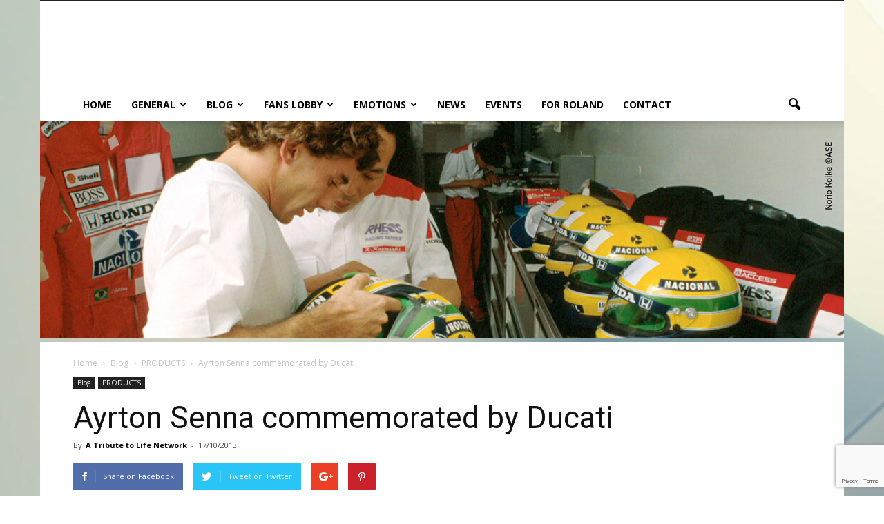

--- FILE ---
content_type: text/html; charset=UTF-8
request_url: https://www.ayrton-senna.net/ayrton-senna-commemorated-by-ducati/
body_size: 20016
content:
<!doctype html >
<!--[if IE 8]>    <html class="ie8" lang="en"> <![endif]-->
<!--[if IE 9]>    <html class="ie9" lang="en"> <![endif]-->
<!--[if gt IE 8]><!--> <html dir="ltr" lang="en-US"> <!--<![endif]-->
<head>
    
    <meta charset="UTF-8" />
    <meta name="viewport" content="width=device-width, initial-scale=1.0">
    <link rel="pingback" href="https://www.ayrton-senna.net/xmlrpc.php" />
    
		<!-- All in One SEO 4.2.8 - aioseo.com -->
		<title>Senna commemorated by Ducati | Ayrton Senna - A Tribute to Life</title>
		<meta name="description" content="Back in 1994, the racing community lost one of its greatest talents in Ayrton Senna. Hailing from Sao Paolo, Brazil, Senna won three Driver&#039;s Championships..." />
		<meta name="robots" content="max-snippet:-1, max-image-preview:large, max-video-preview:-1" />
		<meta name="yandex-verification" content="cf13f074b2252cda" />
		<meta name="keywords" content="ducati,ayrton senna,senna foundation,panigale s,20th anniversary,racing" />
		<link rel="canonical" href="https://www.ayrton-senna.net/ayrton-senna-commemorated-by-ducati/" />
		<meta name="generator" content="All in One SEO (AIOSEO) 4.2.8 " />
		<meta name="google" content="nositelinkssearchbox" />
		<script type="application/ld+json" class="aioseo-schema">
			{"@context":"https:\/\/schema.org","@graph":[{"@type":"Article","@id":"https:\/\/www.ayrton-senna.net\/ayrton-senna-commemorated-by-ducati\/#article","name":"Senna commemorated by Ducati | Ayrton Senna - A Tribute to Life","headline":"Ayrton Senna commemorated by Ducati","author":{"@id":"https:\/\/www.ayrton-senna.net\/author\/sennasempre\/#author"},"publisher":{"@id":"https:\/\/www.ayrton-senna.net\/#organization"},"image":{"@type":"ImageObject","url":"https:\/\/www.ayrton-senna.net\/wp-content\/uploads\/2014\/01\/Senna-Ducati.jpg","width":380,"height":252},"datePublished":"2013-10-17T20:51:30+02:00","dateModified":"2015-11-04T11:43:04+01:00","inLanguage":"en-US","mainEntityOfPage":{"@id":"https:\/\/www.ayrton-senna.net\/ayrton-senna-commemorated-by-ducati\/#webpage"},"isPartOf":{"@id":"https:\/\/www.ayrton-senna.net\/ayrton-senna-commemorated-by-ducati\/#webpage"},"articleSection":"PRODUCTS, 20th anniversary, Ayrton Senna, Ducati, Racing, Senna Foundation"},{"@type":"BreadcrumbList","@id":"https:\/\/www.ayrton-senna.net\/ayrton-senna-commemorated-by-ducati\/#breadcrumblist","itemListElement":[{"@type":"ListItem","@id":"https:\/\/www.ayrton-senna.net\/#listItem","position":1,"item":{"@type":"WebPage","@id":"https:\/\/www.ayrton-senna.net\/","name":"Home","description":"A Tribute to Life celebrates the life and legacy of three-time world champion . The stories you'll never forget, fully dedicated to Ayrton Senna.","url":"https:\/\/www.ayrton-senna.net\/"},"nextItem":"https:\/\/www.ayrton-senna.net\/ayrton-senna-commemorated-by-ducati\/#listItem"},{"@type":"ListItem","@id":"https:\/\/www.ayrton-senna.net\/ayrton-senna-commemorated-by-ducati\/#listItem","position":2,"item":{"@type":"WebPage","@id":"https:\/\/www.ayrton-senna.net\/ayrton-senna-commemorated-by-ducati\/","name":"Ayrton Senna commemorated by Ducati","description":"Back in 1994, the racing community lost one of its greatest talents in Ayrton Senna. Hailing from Sao Paolo, Brazil, Senna won three Driver's Championships...","url":"https:\/\/www.ayrton-senna.net\/ayrton-senna-commemorated-by-ducati\/"},"previousItem":"https:\/\/www.ayrton-senna.net\/#listItem"}]},{"@type":"Organization","@id":"https:\/\/www.ayrton-senna.net\/#organization","name":"Ayrton Senna - A Tribute to Life","url":"https:\/\/www.ayrton-senna.net\/"},{"@type":"WebPage","@id":"https:\/\/www.ayrton-senna.net\/ayrton-senna-commemorated-by-ducati\/#webpage","url":"https:\/\/www.ayrton-senna.net\/ayrton-senna-commemorated-by-ducati\/","name":"Senna commemorated by Ducati | Ayrton Senna - A Tribute to Life","description":"Back in 1994, the racing community lost one of its greatest talents in Ayrton Senna. Hailing from Sao Paolo, Brazil, Senna won three Driver's Championships...","inLanguage":"en-US","isPartOf":{"@id":"https:\/\/www.ayrton-senna.net\/#website"},"breadcrumb":{"@id":"https:\/\/www.ayrton-senna.net\/ayrton-senna-commemorated-by-ducati\/#breadcrumblist"},"author":"https:\/\/www.ayrton-senna.net\/author\/sennasempre\/#author","creator":"https:\/\/www.ayrton-senna.net\/author\/sennasempre\/#author","image":{"@type":"ImageObject","url":"https:\/\/www.ayrton-senna.net\/wp-content\/uploads\/2014\/01\/Senna-Ducati.jpg","@id":"https:\/\/www.ayrton-senna.net\/#mainImage","width":380,"height":252},"primaryImageOfPage":{"@id":"https:\/\/www.ayrton-senna.net\/ayrton-senna-commemorated-by-ducati\/#mainImage"},"datePublished":"2013-10-17T20:51:30+02:00","dateModified":"2015-11-04T11:43:04+01:00"},{"@type":"WebSite","@id":"https:\/\/www.ayrton-senna.net\/#website","url":"https:\/\/www.ayrton-senna.net\/","name":"Ayrton Senna - A Tribute to Life","description":"A Tribute to Life celebrates the life and legacy of three-time world champion . The stories you'll never forget, fully dedicated to Ayrton Senna.","inLanguage":"en-US","publisher":{"@id":"https:\/\/www.ayrton-senna.net\/#organization"}}]}
		</script>
		<!-- All in One SEO -->

<meta property="og:image" content="https://www.ayrton-senna.net/wp-content/uploads/2014/01/Senna-Ducati.jpg" /><meta name="author" content="A Tribute to Life Network">
<link rel='dns-prefetch' href='//www.google.com' />
<link rel='dns-prefetch' href='//fonts.googleapis.com' />
<link rel="alternate" type="application/rss+xml" title="Ayrton Senna - A Tribute to Life &raquo; Feed" href="https://www.ayrton-senna.net/feed/" />
<link rel="alternate" type="application/rss+xml" title="Ayrton Senna - A Tribute to Life &raquo; Comments Feed" href="https://www.ayrton-senna.net/comments/feed/" />
<script type="text/javascript">
window._wpemojiSettings = {"baseUrl":"https:\/\/s.w.org\/images\/core\/emoji\/14.0.0\/72x72\/","ext":".png","svgUrl":"https:\/\/s.w.org\/images\/core\/emoji\/14.0.0\/svg\/","svgExt":".svg","source":{"concatemoji":"https:\/\/www.ayrton-senna.net\/wp-includes\/js\/wp-emoji-release.min.js?ver=6.1.9"}};
/*! This file is auto-generated */
!function(e,a,t){var n,r,o,i=a.createElement("canvas"),p=i.getContext&&i.getContext("2d");function s(e,t){var a=String.fromCharCode,e=(p.clearRect(0,0,i.width,i.height),p.fillText(a.apply(this,e),0,0),i.toDataURL());return p.clearRect(0,0,i.width,i.height),p.fillText(a.apply(this,t),0,0),e===i.toDataURL()}function c(e){var t=a.createElement("script");t.src=e,t.defer=t.type="text/javascript",a.getElementsByTagName("head")[0].appendChild(t)}for(o=Array("flag","emoji"),t.supports={everything:!0,everythingExceptFlag:!0},r=0;r<o.length;r++)t.supports[o[r]]=function(e){if(p&&p.fillText)switch(p.textBaseline="top",p.font="600 32px Arial",e){case"flag":return s([127987,65039,8205,9895,65039],[127987,65039,8203,9895,65039])?!1:!s([55356,56826,55356,56819],[55356,56826,8203,55356,56819])&&!s([55356,57332,56128,56423,56128,56418,56128,56421,56128,56430,56128,56423,56128,56447],[55356,57332,8203,56128,56423,8203,56128,56418,8203,56128,56421,8203,56128,56430,8203,56128,56423,8203,56128,56447]);case"emoji":return!s([129777,127995,8205,129778,127999],[129777,127995,8203,129778,127999])}return!1}(o[r]),t.supports.everything=t.supports.everything&&t.supports[o[r]],"flag"!==o[r]&&(t.supports.everythingExceptFlag=t.supports.everythingExceptFlag&&t.supports[o[r]]);t.supports.everythingExceptFlag=t.supports.everythingExceptFlag&&!t.supports.flag,t.DOMReady=!1,t.readyCallback=function(){t.DOMReady=!0},t.supports.everything||(n=function(){t.readyCallback()},a.addEventListener?(a.addEventListener("DOMContentLoaded",n,!1),e.addEventListener("load",n,!1)):(e.attachEvent("onload",n),a.attachEvent("onreadystatechange",function(){"complete"===a.readyState&&t.readyCallback()})),(e=t.source||{}).concatemoji?c(e.concatemoji):e.wpemoji&&e.twemoji&&(c(e.twemoji),c(e.wpemoji)))}(window,document,window._wpemojiSettings);
</script>
<style type="text/css">
img.wp-smiley,
img.emoji {
	display: inline !important;
	border: none !important;
	box-shadow: none !important;
	height: 1em !important;
	width: 1em !important;
	margin: 0 0.07em !important;
	vertical-align: -0.1em !important;
	background: none !important;
	padding: 0 !important;
}
</style>
	<link rel='stylesheet' id='wp-block-library-css' href='https://www.ayrton-senna.net/wp-includes/css/dist/block-library/style.min.css?ver=6.1.9' type='text/css' media='all' />
<link rel='stylesheet' id='classic-theme-styles-css' href='https://www.ayrton-senna.net/wp-includes/css/classic-themes.min.css?ver=1' type='text/css' media='all' />
<style id='global-styles-inline-css' type='text/css'>
body{--wp--preset--color--black: #000000;--wp--preset--color--cyan-bluish-gray: #abb8c3;--wp--preset--color--white: #ffffff;--wp--preset--color--pale-pink: #f78da7;--wp--preset--color--vivid-red: #cf2e2e;--wp--preset--color--luminous-vivid-orange: #ff6900;--wp--preset--color--luminous-vivid-amber: #fcb900;--wp--preset--color--light-green-cyan: #7bdcb5;--wp--preset--color--vivid-green-cyan: #00d084;--wp--preset--color--pale-cyan-blue: #8ed1fc;--wp--preset--color--vivid-cyan-blue: #0693e3;--wp--preset--color--vivid-purple: #9b51e0;--wp--preset--gradient--vivid-cyan-blue-to-vivid-purple: linear-gradient(135deg,rgba(6,147,227,1) 0%,rgb(155,81,224) 100%);--wp--preset--gradient--light-green-cyan-to-vivid-green-cyan: linear-gradient(135deg,rgb(122,220,180) 0%,rgb(0,208,130) 100%);--wp--preset--gradient--luminous-vivid-amber-to-luminous-vivid-orange: linear-gradient(135deg,rgba(252,185,0,1) 0%,rgba(255,105,0,1) 100%);--wp--preset--gradient--luminous-vivid-orange-to-vivid-red: linear-gradient(135deg,rgba(255,105,0,1) 0%,rgb(207,46,46) 100%);--wp--preset--gradient--very-light-gray-to-cyan-bluish-gray: linear-gradient(135deg,rgb(238,238,238) 0%,rgb(169,184,195) 100%);--wp--preset--gradient--cool-to-warm-spectrum: linear-gradient(135deg,rgb(74,234,220) 0%,rgb(151,120,209) 20%,rgb(207,42,186) 40%,rgb(238,44,130) 60%,rgb(251,105,98) 80%,rgb(254,248,76) 100%);--wp--preset--gradient--blush-light-purple: linear-gradient(135deg,rgb(255,206,236) 0%,rgb(152,150,240) 100%);--wp--preset--gradient--blush-bordeaux: linear-gradient(135deg,rgb(254,205,165) 0%,rgb(254,45,45) 50%,rgb(107,0,62) 100%);--wp--preset--gradient--luminous-dusk: linear-gradient(135deg,rgb(255,203,112) 0%,rgb(199,81,192) 50%,rgb(65,88,208) 100%);--wp--preset--gradient--pale-ocean: linear-gradient(135deg,rgb(255,245,203) 0%,rgb(182,227,212) 50%,rgb(51,167,181) 100%);--wp--preset--gradient--electric-grass: linear-gradient(135deg,rgb(202,248,128) 0%,rgb(113,206,126) 100%);--wp--preset--gradient--midnight: linear-gradient(135deg,rgb(2,3,129) 0%,rgb(40,116,252) 100%);--wp--preset--duotone--dark-grayscale: url('#wp-duotone-dark-grayscale');--wp--preset--duotone--grayscale: url('#wp-duotone-grayscale');--wp--preset--duotone--purple-yellow: url('#wp-duotone-purple-yellow');--wp--preset--duotone--blue-red: url('#wp-duotone-blue-red');--wp--preset--duotone--midnight: url('#wp-duotone-midnight');--wp--preset--duotone--magenta-yellow: url('#wp-duotone-magenta-yellow');--wp--preset--duotone--purple-green: url('#wp-duotone-purple-green');--wp--preset--duotone--blue-orange: url('#wp-duotone-blue-orange');--wp--preset--font-size--small: 13px;--wp--preset--font-size--medium: 20px;--wp--preset--font-size--large: 36px;--wp--preset--font-size--x-large: 42px;--wp--preset--spacing--20: 0.44rem;--wp--preset--spacing--30: 0.67rem;--wp--preset--spacing--40: 1rem;--wp--preset--spacing--50: 1.5rem;--wp--preset--spacing--60: 2.25rem;--wp--preset--spacing--70: 3.38rem;--wp--preset--spacing--80: 5.06rem;}:where(.is-layout-flex){gap: 0.5em;}body .is-layout-flow > .alignleft{float: left;margin-inline-start: 0;margin-inline-end: 2em;}body .is-layout-flow > .alignright{float: right;margin-inline-start: 2em;margin-inline-end: 0;}body .is-layout-flow > .aligncenter{margin-left: auto !important;margin-right: auto !important;}body .is-layout-constrained > .alignleft{float: left;margin-inline-start: 0;margin-inline-end: 2em;}body .is-layout-constrained > .alignright{float: right;margin-inline-start: 2em;margin-inline-end: 0;}body .is-layout-constrained > .aligncenter{margin-left: auto !important;margin-right: auto !important;}body .is-layout-constrained > :where(:not(.alignleft):not(.alignright):not(.alignfull)){max-width: var(--wp--style--global--content-size);margin-left: auto !important;margin-right: auto !important;}body .is-layout-constrained > .alignwide{max-width: var(--wp--style--global--wide-size);}body .is-layout-flex{display: flex;}body .is-layout-flex{flex-wrap: wrap;align-items: center;}body .is-layout-flex > *{margin: 0;}:where(.wp-block-columns.is-layout-flex){gap: 2em;}.has-black-color{color: var(--wp--preset--color--black) !important;}.has-cyan-bluish-gray-color{color: var(--wp--preset--color--cyan-bluish-gray) !important;}.has-white-color{color: var(--wp--preset--color--white) !important;}.has-pale-pink-color{color: var(--wp--preset--color--pale-pink) !important;}.has-vivid-red-color{color: var(--wp--preset--color--vivid-red) !important;}.has-luminous-vivid-orange-color{color: var(--wp--preset--color--luminous-vivid-orange) !important;}.has-luminous-vivid-amber-color{color: var(--wp--preset--color--luminous-vivid-amber) !important;}.has-light-green-cyan-color{color: var(--wp--preset--color--light-green-cyan) !important;}.has-vivid-green-cyan-color{color: var(--wp--preset--color--vivid-green-cyan) !important;}.has-pale-cyan-blue-color{color: var(--wp--preset--color--pale-cyan-blue) !important;}.has-vivid-cyan-blue-color{color: var(--wp--preset--color--vivid-cyan-blue) !important;}.has-vivid-purple-color{color: var(--wp--preset--color--vivid-purple) !important;}.has-black-background-color{background-color: var(--wp--preset--color--black) !important;}.has-cyan-bluish-gray-background-color{background-color: var(--wp--preset--color--cyan-bluish-gray) !important;}.has-white-background-color{background-color: var(--wp--preset--color--white) !important;}.has-pale-pink-background-color{background-color: var(--wp--preset--color--pale-pink) !important;}.has-vivid-red-background-color{background-color: var(--wp--preset--color--vivid-red) !important;}.has-luminous-vivid-orange-background-color{background-color: var(--wp--preset--color--luminous-vivid-orange) !important;}.has-luminous-vivid-amber-background-color{background-color: var(--wp--preset--color--luminous-vivid-amber) !important;}.has-light-green-cyan-background-color{background-color: var(--wp--preset--color--light-green-cyan) !important;}.has-vivid-green-cyan-background-color{background-color: var(--wp--preset--color--vivid-green-cyan) !important;}.has-pale-cyan-blue-background-color{background-color: var(--wp--preset--color--pale-cyan-blue) !important;}.has-vivid-cyan-blue-background-color{background-color: var(--wp--preset--color--vivid-cyan-blue) !important;}.has-vivid-purple-background-color{background-color: var(--wp--preset--color--vivid-purple) !important;}.has-black-border-color{border-color: var(--wp--preset--color--black) !important;}.has-cyan-bluish-gray-border-color{border-color: var(--wp--preset--color--cyan-bluish-gray) !important;}.has-white-border-color{border-color: var(--wp--preset--color--white) !important;}.has-pale-pink-border-color{border-color: var(--wp--preset--color--pale-pink) !important;}.has-vivid-red-border-color{border-color: var(--wp--preset--color--vivid-red) !important;}.has-luminous-vivid-orange-border-color{border-color: var(--wp--preset--color--luminous-vivid-orange) !important;}.has-luminous-vivid-amber-border-color{border-color: var(--wp--preset--color--luminous-vivid-amber) !important;}.has-light-green-cyan-border-color{border-color: var(--wp--preset--color--light-green-cyan) !important;}.has-vivid-green-cyan-border-color{border-color: var(--wp--preset--color--vivid-green-cyan) !important;}.has-pale-cyan-blue-border-color{border-color: var(--wp--preset--color--pale-cyan-blue) !important;}.has-vivid-cyan-blue-border-color{border-color: var(--wp--preset--color--vivid-cyan-blue) !important;}.has-vivid-purple-border-color{border-color: var(--wp--preset--color--vivid-purple) !important;}.has-vivid-cyan-blue-to-vivid-purple-gradient-background{background: var(--wp--preset--gradient--vivid-cyan-blue-to-vivid-purple) !important;}.has-light-green-cyan-to-vivid-green-cyan-gradient-background{background: var(--wp--preset--gradient--light-green-cyan-to-vivid-green-cyan) !important;}.has-luminous-vivid-amber-to-luminous-vivid-orange-gradient-background{background: var(--wp--preset--gradient--luminous-vivid-amber-to-luminous-vivid-orange) !important;}.has-luminous-vivid-orange-to-vivid-red-gradient-background{background: var(--wp--preset--gradient--luminous-vivid-orange-to-vivid-red) !important;}.has-very-light-gray-to-cyan-bluish-gray-gradient-background{background: var(--wp--preset--gradient--very-light-gray-to-cyan-bluish-gray) !important;}.has-cool-to-warm-spectrum-gradient-background{background: var(--wp--preset--gradient--cool-to-warm-spectrum) !important;}.has-blush-light-purple-gradient-background{background: var(--wp--preset--gradient--blush-light-purple) !important;}.has-blush-bordeaux-gradient-background{background: var(--wp--preset--gradient--blush-bordeaux) !important;}.has-luminous-dusk-gradient-background{background: var(--wp--preset--gradient--luminous-dusk) !important;}.has-pale-ocean-gradient-background{background: var(--wp--preset--gradient--pale-ocean) !important;}.has-electric-grass-gradient-background{background: var(--wp--preset--gradient--electric-grass) !important;}.has-midnight-gradient-background{background: var(--wp--preset--gradient--midnight) !important;}.has-small-font-size{font-size: var(--wp--preset--font-size--small) !important;}.has-medium-font-size{font-size: var(--wp--preset--font-size--medium) !important;}.has-large-font-size{font-size: var(--wp--preset--font-size--large) !important;}.has-x-large-font-size{font-size: var(--wp--preset--font-size--x-large) !important;}
.wp-block-navigation a:where(:not(.wp-element-button)){color: inherit;}
:where(.wp-block-columns.is-layout-flex){gap: 2em;}
.wp-block-pullquote{font-size: 1.5em;line-height: 1.6;}
</style>
<link rel='stylesheet' id='contact-form-7-css' href='https://www.ayrton-senna.net/wp-content/plugins/contact-form-7/includes/css/styles.css?ver=5.6.4' type='text/css' media='all' />
<link rel='stylesheet' id='google_font_open_sans-css' href='https://fonts.googleapis.com/css?family=Open+Sans%3A300italic%2C400italic%2C600italic%2C400%2C600%2C700&#038;ver=6.1.9' type='text/css' media='all' />
<link rel='stylesheet' id='google_font_roboto-css' href='https://fonts.googleapis.com/css?family=Roboto%3A500%2C400italic%2C700%2C900%2C500italic%2C400%2C300&#038;ver=6.1.9' type='text/css' media='all' />
<link rel='stylesheet' id='js_composer_front-css' href='https://www.ayrton-senna.net/wp-content/plugins/js_composer/assets/css/js_composer.min.css?ver=6.4.2' type='text/css' media='all' />
<link rel='stylesheet' id='td-theme-css' href='https://www.ayrton-senna.net/wp-content/themes/Newspaper/style.css?ver=7.6.1c' type='text/css' media='all' />
<link rel='stylesheet' id='td-theme-child-css' href='https://www.ayrton-senna.net/wp-content/themes/Newspaper-child/style.css?ver=7.6.1c' type='text/css' media='all' />
<link rel='stylesheet' id='td-theme-demo-style-css' href='https://www.ayrton-senna.net/wp-content/themes/Newspaper/includes/demos/cars/demo_style.css?ver=7.6.1' type='text/css' media='all' />
<script type='text/javascript' src='https://www.ayrton-senna.net/wp-includes/js/jquery/jquery.min.js?ver=3.6.1' id='jquery-core-js'></script>
<script type='text/javascript' src='https://www.ayrton-senna.net/wp-includes/js/jquery/jquery-migrate.min.js?ver=3.3.2' id='jquery-migrate-js'></script>
<link rel="https://api.w.org/" href="https://www.ayrton-senna.net/wp-json/" /><link rel="alternate" type="application/json" href="https://www.ayrton-senna.net/wp-json/wp/v2/posts/6736" /><link rel="EditURI" type="application/rsd+xml" title="RSD" href="https://www.ayrton-senna.net/xmlrpc.php?rsd" />
<link rel="wlwmanifest" type="application/wlwmanifest+xml" href="https://www.ayrton-senna.net/wp-includes/wlwmanifest.xml" />
<link rel='shortlink' href='https://www.ayrton-senna.net/?p=6736' />
<link rel="alternate" type="application/json+oembed" href="https://www.ayrton-senna.net/wp-json/oembed/1.0/embed?url=https%3A%2F%2Fwww.ayrton-senna.net%2Fayrton-senna-commemorated-by-ducati%2F" />
<link rel="alternate" type="text/xml+oembed" href="https://www.ayrton-senna.net/wp-json/oembed/1.0/embed?url=https%3A%2F%2Fwww.ayrton-senna.net%2Fayrton-senna-commemorated-by-ducati%2F&#038;format=xml" />
<!--[if lt IE 9]><script src="https://html5shim.googlecode.com/svn/trunk/html5.js"></script><![endif]-->
    <meta name="generator" content="Powered by WPBakery Page Builder - drag and drop page builder for WordPress."/>

<!-- JS generated by theme -->

<script>
    
    

	    var tdBlocksArray = []; //here we store all the items for the current page

	    //td_block class - each ajax block uses a object of this class for requests
	    function tdBlock() {
		    this.id = '';
		    this.block_type = 1; //block type id (1-234 etc)
		    this.atts = '';
		    this.td_column_number = '';
		    this.td_current_page = 1; //
		    this.post_count = 0; //from wp
		    this.found_posts = 0; //from wp
		    this.max_num_pages = 0; //from wp
		    this.td_filter_value = ''; //current live filter value
		    this.is_ajax_running = false;
		    this.td_user_action = ''; // load more or infinite loader (used by the animation)
		    this.header_color = '';
		    this.ajax_pagination_infinite_stop = ''; //show load more at page x
	    }


        // td_js_generator - mini detector
        (function(){
            var htmlTag = document.getElementsByTagName("html")[0];

            if ( navigator.userAgent.indexOf("MSIE 10.0") > -1 ) {
                htmlTag.className += ' ie10';
            }

            if ( !!navigator.userAgent.match(/Trident.*rv\:11\./) ) {
                htmlTag.className += ' ie11';
            }

            if ( /(iPad|iPhone|iPod)/g.test(navigator.userAgent) ) {
                htmlTag.className += ' td-md-is-ios';
            }

            var user_agent = navigator.userAgent.toLowerCase();
            if ( user_agent.indexOf("android") > -1 ) {
                htmlTag.className += ' td-md-is-android';
            }

            if ( -1 !== navigator.userAgent.indexOf('Mac OS X')  ) {
                htmlTag.className += ' td-md-is-os-x';
            }

            if ( /chrom(e|ium)/.test(navigator.userAgent.toLowerCase()) ) {
               htmlTag.className += ' td-md-is-chrome';
            }

            if ( -1 !== navigator.userAgent.indexOf('Firefox') ) {
                htmlTag.className += ' td-md-is-firefox';
            }

            if ( -1 !== navigator.userAgent.indexOf('Safari') && -1 === navigator.userAgent.indexOf('Chrome') ) {
                htmlTag.className += ' td-md-is-safari';
            }

            if( -1 !== navigator.userAgent.indexOf('IEMobile') ){
                htmlTag.className += ' td-md-is-iemobile';
            }

        })();




        var tdLocalCache = {};

        ( function () {
            "use strict";

            tdLocalCache = {
                data: {},
                remove: function (resource_id) {
                    delete tdLocalCache.data[resource_id];
                },
                exist: function (resource_id) {
                    return tdLocalCache.data.hasOwnProperty(resource_id) && tdLocalCache.data[resource_id] !== null;
                },
                get: function (resource_id) {
                    return tdLocalCache.data[resource_id];
                },
                set: function (resource_id, cachedData) {
                    tdLocalCache.remove(resource_id);
                    tdLocalCache.data[resource_id] = cachedData;
                }
            };
        })();

    
    
var td_viewport_interval_list=[{"limitBottom":767,"sidebarWidth":228},{"limitBottom":1018,"sidebarWidth":300},{"limitBottom":1140,"sidebarWidth":324}];
var td_animation_stack_effect="type0";
var tds_animation_stack=true;
var td_animation_stack_specific_selectors=".entry-thumb, img";
var td_animation_stack_general_selectors=".td-animation-stack img, .post img";
var td_ajax_url="https:\/\/www.ayrton-senna.net\/wp-admin\/admin-ajax.php?td_theme_name=Newspaper&v=7.6.1";
var td_get_template_directory_uri="https:\/\/www.ayrton-senna.net\/wp-content\/themes\/Newspaper";
var tds_snap_menu="snap";
var tds_logo_on_sticky="";
var tds_header_style="";
var td_please_wait="Please wait...";
var td_email_user_pass_incorrect="User or password incorrect!";
var td_email_user_incorrect="Email or username incorrect!";
var td_email_incorrect="Email incorrect!";
var tds_more_articles_on_post_enable="show";
var tds_more_articles_on_post_time_to_wait="1";
var tds_more_articles_on_post_pages_distance_from_top=4000;
var tds_theme_color_site_wide="#4db2ec";
var tds_smart_sidebar="";
var tdThemeName="Newspaper";
var td_magnific_popup_translation_tPrev="Previous (Left arrow key)";
var td_magnific_popup_translation_tNext="Next (Right arrow key)";
var td_magnific_popup_translation_tCounter="%curr% of %total%";
var td_magnific_popup_translation_ajax_tError="The content from %url% could not be loaded.";
var td_magnific_popup_translation_image_tError="The image #%curr% could not be loaded.";
var td_ad_background_click_link="";
var td_ad_background_click_target="";
</script>


<!-- Header style compiled by theme -->

<style>
    

body {
	background-image:url("https://www.ayrton-senna.net/wp-content/uploads/2020/05/back-1-scaled.jpg");
	background-repeat:no-repeat;
	background-position:center top;
	background-attachment:fixed;
}
</style>

<script>
  (function(i,s,o,g,r,a,m){i['GoogleAnalyticsObject']=r;i[r]=i[r]||function(){
  (i[r].q=i[r].q||[]).push(arguments)},i[r].l=1*new Date();a=s.createElement(o),
  m=s.getElementsByTagName(o)[0];a.async=1;a.src=g;m.parentNode.insertBefore(a,m)
  })(window,document,'script','//www.google-analytics.com/analytics.js','ga');

  ga('create', 'UA-52552352-1', 'auto');
  ga('send', 'pageview');

</script><noscript><style> .wpb_animate_when_almost_visible { opacity: 1; }</style></noscript></head>

<body data-rsssl=1 class="post-template-default single single-post postid-6736 single-format-standard ayrton-senna-commemorated-by-ducati single_template_2 wpb-js-composer js-comp-ver-6.4.2 vc_responsive td-animation-stack-type0 td-boxed-layout" itemscope="itemscope" itemtype="https://schema.org/WebPage">

        <div class="td-scroll-up"><i class="td-icon-menu-up"></i></div>
    
    <div class="td-menu-background"></div>
<div id="td-mobile-nav">
    <div class="td-mobile-container">
        <!-- mobile menu top section -->
        <div class="td-menu-socials-wrap">
            <!-- socials -->
            <div class="td-menu-socials">
                            </div>
            <!-- close button -->
            <div class="td-mobile-close">
                <a href="#"><i class="td-icon-close-mobile"></i></a>
            </div>
        </div>

        <!-- login section -->
        
        <!-- menu section -->
        <div class="td-mobile-content">
            <div class="menu-menu-1-container"><ul id="menu-menu-1" class="td-mobile-main-menu"><li id="menu-item-7021" class="menu-item menu-item-type-custom menu-item-object-custom menu-item-home menu-item-first menu-item-7021"><a href="https://www.ayrton-senna.net">HOME</a></li>
<li id="menu-item-10130" class="menu-item menu-item-type-custom menu-item-object-custom menu-item-has-children menu-item-10130"><a href="https://www.ayrton-senna.net/about-us/">GENERAL<i class="td-icon-menu-right td-element-after"></i></a>
<ul class="sub-menu">
	<li id="menu-item-7022" class="menu-item menu-item-type-post_type menu-item-object-page menu-item-7022"><a href="https://www.ayrton-senna.net/about-us/">About us</a></li>
	<li id="menu-item-8870" class="menu-item menu-item-type-post_type menu-item-object-page menu-item-8870"><a href="https://www.ayrton-senna.net/our-mission/">Our Mission</a></li>
	<li id="menu-item-9804" class="menu-item menu-item-type-post_type menu-item-object-page menu-item-9804"><a href="https://www.ayrton-senna.net/terms-and-privacy/">Terms and Privacy</a></li>
</ul>
</li>
<li id="menu-item-13938" class="menu-item menu-item-type-taxonomy menu-item-object-category current-post-ancestor menu-item-has-children menu-item-13938"><a href="https://www.ayrton-senna.net/category/blog/">Blog<i class="td-icon-menu-right td-element-after"></i></a>
<ul class="sub-menu">
	<li id="menu-item-0" class="menu-item-0"><a href="https://www.ayrton-senna.net/category/blog/bruno-senna/">BRUNO SENNA</a></li>
	<li class="menu-item-0"><a href="https://www.ayrton-senna.net/category/blog/featured/">EDITOR&#8217;S CHOICE</a></li>
	<li class="menu-item-0"><a href="https://www.ayrton-senna.net/category/blog/events/">EVENTS</a></li>
	<li class="menu-item-0"><a href="https://www.ayrton-senna.net/category/blog/fans-diaries/">FANS DIARIES</a></li>
	<li class="menu-item-0"><a href="https://www.ayrton-senna.net/category/blog/ias/">INSTITUTE AYRTON SENNA</a></li>
	<li class="menu-item-0"><a href="https://www.ayrton-senna.net/category/blog/interviews/">INTERVIEWS</a></li>
	<li class="menu-item-0"><a href="https://www.ayrton-senna.net/category/blog/videos/">MEDIA</a></li>
	<li class="menu-item-0"><a href="https://www.ayrton-senna.net/category/blog/news-and-ongoings/">NEWS AND ONGOINGS</a></li>
	<li class="menu-item-0"><a href="https://www.ayrton-senna.net/category/blog/products/">PRODUCTS</a></li>
	<li class="menu-item-0"><a href="https://www.ayrton-senna.net/category/blog/stories/">STORIES</a></li>
	<li class="menu-item-0"><a href="https://www.ayrton-senna.net/category/blog/viviane-senna/">VIVIANE SENNA</a></li>
</ul>
</li>
<li id="menu-item-11643" class="menu-item menu-item-type-custom menu-item-object-custom menu-item-has-children menu-item-11643"><a href="#">Fans Lobby<i class="td-icon-menu-right td-element-after"></i></a>
<ul class="sub-menu">
	<li id="menu-item-11621" class="menu-item menu-item-type-custom menu-item-object-custom menu-item-has-children menu-item-11621"><a href="https://www.ayrton-senna.net/grand-prix-story-portuguese-grand-prix-1985/">Grand Prix Stories<i class="td-icon-menu-right td-element-after"></i></a>
	<ul class="sub-menu">
		<li id="menu-item-12167" class="menu-item menu-item-type-custom menu-item-object-custom menu-item-has-children menu-item-12167"><a href="#">1985 Formula 1 Season<i class="td-icon-menu-right td-element-after"></i></a>
		<ul class="sub-menu">
			<li id="menu-item-11624" class="menu-item menu-item-type-post_type menu-item-object-post menu-item-11624"><a href="https://www.ayrton-senna.net/grand-prix-story-portuguese-grand-prix-1985/">Portuguese Grand Prix 1985</a></li>
			<li id="menu-item-11638" class="menu-item menu-item-type-post_type menu-item-object-post menu-item-11638"><a href="https://www.ayrton-senna.net/grand-prix-story-belgian-grand-prix-1985/">Belgian Grand Prix 1985</a></li>
		</ul>
</li>
		<li id="menu-item-12166" class="menu-item menu-item-type-custom menu-item-object-custom menu-item-has-children menu-item-12166"><a href="#">1986 Formula 1 Season<i class="td-icon-menu-right td-element-after"></i></a>
		<ul class="sub-menu">
			<li id="menu-item-11673" class="menu-item menu-item-type-post_type menu-item-object-post menu-item-11673"><a href="https://www.ayrton-senna.net/grand-prix-story-spanish-grand-prix-1986/">Spanish Grand Prix 1986</a></li>
			<li id="menu-item-11674" class="menu-item menu-item-type-post_type menu-item-object-post menu-item-11674"><a href="https://www.ayrton-senna.net/grand-prix-story-detroit-grand-prix-1986/">Detroit Grand Prix 1986</a></li>
		</ul>
</li>
		<li id="menu-item-12165" class="menu-item menu-item-type-custom menu-item-object-custom menu-item-has-children menu-item-12165"><a href="#">1987 Formula 1 Season<i class="td-icon-menu-right td-element-after"></i></a>
		<ul class="sub-menu">
			<li id="menu-item-11675" class="menu-item menu-item-type-post_type menu-item-object-post menu-item-11675"><a href="https://www.ayrton-senna.net/grand-prix-story-1987-monaco-grand-prix/">Monaco Grand Prix 1987</a></li>
			<li id="menu-item-11684" class="menu-item menu-item-type-post_type menu-item-object-post menu-item-11684"><a href="https://www.ayrton-senna.net/grand-prix-story-detroit-grand-prix-1987/">Detroit Grand Prix 1987</a></li>
		</ul>
</li>
		<li id="menu-item-12164" class="menu-item menu-item-type-custom menu-item-object-custom menu-item-has-children menu-item-12164"><a href="#">1988 Formula 1 Season<i class="td-icon-menu-right td-element-after"></i></a>
		<ul class="sub-menu">
			<li id="menu-item-11960" class="menu-item menu-item-type-post_type menu-item-object-post menu-item-11960"><a href="https://www.ayrton-senna.net/memories-sennas-first-win-for-mclaren/">San Marino Grand Prix 1988</a></li>
			<li id="menu-item-12587" class="menu-item menu-item-type-post_type menu-item-object-post menu-item-12587"><a href="https://www.ayrton-senna.net/monaco-grand-prix-1988/">Monaco Grand Prix 1988</a></li>
			<li id="menu-item-12209" class="menu-item menu-item-type-post_type menu-item-object-post menu-item-12209"><a href="https://www.ayrton-senna.net/montreal-1988-canadian-grand-prix/">Canadian Grand Prix 1988</a></li>
			<li id="menu-item-12519" class="menu-item menu-item-type-post_type menu-item-object-post menu-item-12519"><a href="https://www.ayrton-senna.net/united-states-grand-prix-detroit-1988/">United States Grand Prix 1988</a></li>
			<li id="menu-item-12260" class="menu-item menu-item-type-post_type menu-item-object-post menu-item-12260"><a href="https://www.ayrton-senna.net/british-grand-prix-silverstone-1988/">British Grand Prix 1988</a></li>
			<li id="menu-item-12590" class="menu-item menu-item-type-post_type menu-item-object-post menu-item-12590"><a href="https://www.ayrton-senna.net/german-grand-prix-1988/">German Grand Prix 1988</a></li>
			<li id="menu-item-13231" class="menu-item menu-item-type-post_type menu-item-object-post menu-item-13231"><a href="https://www.ayrton-senna.net/hungarian-grand-prix-1988/">Hungarian Grand Prix 1988</a></li>
			<li id="menu-item-12285" class="menu-item menu-item-type-post_type menu-item-object-post menu-item-12285"><a href="https://www.ayrton-senna.net/belgian-gp-spa-francorchamps-1988/">Belgian Grand Prix  1988</a></li>
			<li id="menu-item-12286" class="menu-item menu-item-type-post_type menu-item-object-post menu-item-12286"><a href="https://www.ayrton-senna.net/japanese-gp-suzuka-1988/">Japanese Grand Prix 1988</a></li>
		</ul>
</li>
		<li id="menu-item-12168" class="menu-item menu-item-type-custom menu-item-object-custom menu-item-has-children menu-item-12168"><a href="#">1989 Formula 1 Season<i class="td-icon-menu-right td-element-after"></i></a>
		<ul class="sub-menu">
			<li id="menu-item-11776" class="menu-item menu-item-type-post_type menu-item-object-post menu-item-11776"><a href="https://www.ayrton-senna.net/a-miracle-at-imola-san-marino-grand-prix-1989/">San Marino Grand Prix 1989</a></li>
			<li id="menu-item-13557" class="menu-item menu-item-type-post_type menu-item-object-post menu-item-13557"><a href="https://www.ayrton-senna.net/monaco-grand-prix-1989/">Monaco Grand Prix 1989</a></li>
			<li id="menu-item-13639" class="menu-item menu-item-type-post_type menu-item-object-post menu-item-13639"><a href="https://www.ayrton-senna.net/mexican-grand-prix-1989/">Mexican Grand Prix 1989</a></li>
			<li id="menu-item-13832" class="menu-item menu-item-type-post_type menu-item-object-post menu-item-13832"><a href="https://www.ayrton-senna.net/german-grand-prix-1989/">German Grand Prix 1989</a></li>
			<li id="menu-item-13833" class="menu-item menu-item-type-post_type menu-item-object-post menu-item-13833"><a href="https://www.ayrton-senna.net/belgian-grand-prix-1989/">Belgian Grand Prix 1989</a></li>
			<li id="menu-item-13834" class="menu-item menu-item-type-post_type menu-item-object-post menu-item-13834"><a href="https://www.ayrton-senna.net/spanish-grand-prix-1989/">Spanish Grand Prix 1989</a></li>
			<li id="menu-item-12188" class="menu-item menu-item-type-post_type menu-item-object-post menu-item-12188"><a href="https://www.ayrton-senna.net/suzuka-1989-a-sensation-in-japan/">Japanese Grand Prix 1989</a></li>
		</ul>
</li>
		<li id="menu-item-12169" class="menu-item menu-item-type-custom menu-item-object-custom menu-item-has-children menu-item-12169"><a href="#">1990 Formula 1 Season<i class="td-icon-menu-right td-element-after"></i></a>
		<ul class="sub-menu">
			<li id="menu-item-13849" class="menu-item menu-item-type-post_type menu-item-object-post menu-item-13849"><a href="https://www.ayrton-senna.net/united-states-grand-prix-1990/">United States Grand Prix 1990</a></li>
			<li id="menu-item-14077" class="menu-item menu-item-type-post_type menu-item-object-post menu-item-14077"><a href="https://www.ayrton-senna.net/monaco-grand-prix-1990/">Monaco Grand Prix 1990</a></li>
			<li id="menu-item-14137" class="menu-item menu-item-type-post_type menu-item-object-post menu-item-14137"><a href="https://www.ayrton-senna.net/canadian-grand-prix-1990/">Canadian Grand Prix 1990</a></li>
			<li id="menu-item-14144" class="menu-item menu-item-type-post_type menu-item-object-post menu-item-14144"><a href="https://www.ayrton-senna.net/german-grand-prix-1990/">German Grand Prix 1990</a></li>
			<li id="menu-item-12047" class="menu-item menu-item-type-post_type menu-item-object-post menu-item-12047"><a href="https://www.ayrton-senna.net/belgian-gp-spa-francorchamps-1990/">Belgian Grand Prix 1990</a></li>
			<li id="menu-item-13655" class="menu-item menu-item-type-post_type menu-item-object-post menu-item-13655"><a href="https://www.ayrton-senna.net/italian-grand-prix-1990/">Italian Grand Prix 1990</a></li>
		</ul>
</li>
		<li id="menu-item-13773" class="menu-item menu-item-type-custom menu-item-object-custom menu-item-has-children menu-item-13773"><a href="#">1991 Formula 1 Season<i class="td-icon-menu-right td-element-after"></i></a>
		<ul class="sub-menu">
			<li id="menu-item-14155" class="menu-item menu-item-type-post_type menu-item-object-post menu-item-14155"><a href="https://www.ayrton-senna.net/united-states-grand-prix-1991/">United States Grand Prix 1991</a></li>
			<li id="menu-item-14230" class="menu-item menu-item-type-post_type menu-item-object-post menu-item-14230"><a href="https://www.ayrton-senna.net/brazilian-grand-prix-1991/">Brazilian Grand Prix 1991</a></li>
			<li id="menu-item-14071" class="menu-item menu-item-type-post_type menu-item-object-post menu-item-14071"><a href="https://www.ayrton-senna.net/monaco-grand-prix-1991/">Monaco Grand Prix 1991</a></li>
			<li id="menu-item-13784" class="menu-item menu-item-type-post_type menu-item-object-post menu-item-13784"><a href="https://www.ayrton-senna.net/japanese-grand-prix-1991/">Japanese Grand Prix 1991</a></li>
		</ul>
</li>
		<li id="menu-item-12210" class="menu-item menu-item-type-custom menu-item-object-custom menu-item-has-children menu-item-12210"><a href="#">1993 Formula 1 Season<i class="td-icon-menu-right td-element-after"></i></a>
		<ul class="sub-menu">
			<li id="menu-item-12211" class="menu-item menu-item-type-post_type menu-item-object-post menu-item-12211"><a href="https://www.ayrton-senna.net/mclarens-100th-victory/">Brazilian Grand Prix 1993</a></li>
			<li id="menu-item-13078" class="menu-item menu-item-type-post_type menu-item-object-post menu-item-13078"><a href="https://www.ayrton-senna.net/lap-of-the-gods-donington-93/">European Grand Prix 1993</a></li>
			<li id="menu-item-14036" class="menu-item menu-item-type-post_type menu-item-object-post menu-item-14036"><a href="https://www.ayrton-senna.net/australian-grand-prix-1993/">Australian Grand Prix 1993</a></li>
		</ul>
</li>
	</ul>
</li>
	<li id="menu-item-12505" class="menu-item menu-item-type-custom menu-item-object-custom menu-item-has-children menu-item-12505"><a href="#">Challenge<i class="td-icon-menu-right td-element-after"></i></a>
	<ul class="sub-menu">
		<li id="menu-item-13228" class="menu-item menu-item-type-post_type menu-item-object-page menu-item-13228"><a href="https://www.ayrton-senna.net/senna-movie/">The Big Screen: Senna movie</a></li>
		<li id="menu-item-11418" class="menu-item menu-item-type-post_type menu-item-object-page menu-item-11418"><a href="https://www.ayrton-senna.net/ayrton-senna-karting-years/">Karting Years</a></li>
		<li id="menu-item-13112" class="menu-item menu-item-type-post_type menu-item-object-post menu-item-13112"><a href="https://www.ayrton-senna.net/the-lost-interview/">The Lost Interview</a></li>
		<li id="menu-item-12140" class="menu-item menu-item-type-post_type menu-item-object-page menu-item-12140"><a href="https://www.ayrton-senna.net/1983-formula-3/">1983 Formula 3</a></li>
		<li id="menu-item-12506" class="menu-item menu-item-type-post_type menu-item-object-page menu-item-12506"><a href="https://www.ayrton-senna.net/nordschleife-adventure-1984/">Nordschleife Adventure 1984</a></li>
		<li id="menu-item-12663" class="menu-item menu-item-type-post_type menu-item-object-post menu-item-12663"><a href="https://www.ayrton-senna.net/sound-of-honda-sennas-fastest-f1-lap/">Sound of McLaren Honda</a></li>
	</ul>
</li>
</ul>
</li>
<li id="menu-item-10147" class="menu-item menu-item-type-custom menu-item-object-custom menu-item-has-children menu-item-10147"><a href="#">EMOTIONS<i class="td-icon-menu-right td-element-after"></i></a>
<ul class="sub-menu">
	<li id="menu-item-14494" class="menu-item menu-item-type-post_type menu-item-object-post menu-item-14494"><a href="https://www.ayrton-senna.net/ayrton-senna-institute/">Ayrton Senna Institute</a></li>
	<li id="menu-item-13682" class="menu-item menu-item-type-post_type menu-item-object-post menu-item-13682"><a href="https://www.ayrton-senna.net/viviane-senna-lalli/">Viviane Senna Lalli</a></li>
	<li id="menu-item-12491" class="menu-item menu-item-type-post_type menu-item-object-post menu-item-12491"><a href="https://www.ayrton-senna.net/when-berger-met-senna/">When Berger met Senna</a></li>
	<li id="menu-item-12200" class="menu-item menu-item-type-post_type menu-item-object-post menu-item-12200"><a href="https://www.ayrton-senna.net/senna-and-the-formation-of-audi-brazil/">Senna &#038; Audi do Brasil</a></li>
	<li id="menu-item-10633" class="menu-item menu-item-type-post_type menu-item-object-page menu-item-10633"><a href="https://www.ayrton-senna.net/career-stats/">Career in numbers</a></li>
</ul>
</li>
<li id="menu-item-10909" class="menu-item menu-item-type-custom menu-item-object-custom menu-item-10909"><a href="https://www.ayrton-senna.net/category/news-and-ongoings/">NEWS</a></li>
<li id="menu-item-10813" class="menu-item menu-item-type-taxonomy menu-item-object-category menu-item-10813"><a href="https://www.ayrton-senna.net/category/blog/events/">EVENTS</a></li>
<li id="menu-item-7024" class="menu-item menu-item-type-post_type menu-item-object-page menu-item-7024"><a href="https://www.ayrton-senna.net/for-roland/">For Roland</a></li>
<li id="menu-item-7023" class="menu-item menu-item-type-post_type menu-item-object-page menu-item-7023"><a href="https://www.ayrton-senna.net/contact/">Contact</a></li>
</ul></div>        </div>
    </div>

    <!-- register/login section -->
    </div>    <div class="td-search-background"></div>
<div class="td-search-wrap-mob">
	<div class="td-drop-down-search" aria-labelledby="td-header-search-button">
		<form method="get" class="td-search-form" action="https://www.ayrton-senna.net/">
			<!-- close button -->
			<div class="td-search-close">
				<a href="#"><i class="td-icon-close-mobile"></i></a>
			</div>
			<div role="search" class="td-search-input">
				<span>Search</span>
				<input id="td-header-search-mob" type="text" value="" name="s" autocomplete="off" />
			</div>
		</form>
		<div id="td-aj-search-mob"></div>
	</div>
</div>    
    
    <div id="td-outer-wrap">
    
        <!--
Header style 1
-->

<div class="td-header-wrap td-header-style-1">

    <div class="td-header-top-menu-full">
        <div class="td-container td-header-row td-header-top-menu">
            
    <div class="top-bar-style-1">
        
<div class="td-header-sp-top-menu">


	</div>
            </div>

<!-- LOGIN MODAL -->
        </div>
    </div>

    <div class="td-banner-wrap-full td-logo-wrap-full">
        <div class="td-container td-header-row td-header-header">
            <div class="td-header-sp-logo">
                            </div>
            <div class="td-header-sp-recs">
                <div class="td-header-rec-wrap">
    
</div>            </div>
        </div>
    </div>

    <div class="td-header-menu-wrap-full">
        <div class="td-header-menu-wrap td-header-gradient">
            <div class="td-container td-header-row td-header-main-menu">
                <div id="td-header-menu" role="navigation">
    <div id="td-top-mobile-toggle"><a href="#"><i class="td-icon-font td-icon-mobile"></i></a></div>
    <div class="td-main-menu-logo td-logo-in-header">
            </div>
    <div class="menu-menu-1-container"><ul id="menu-menu-2" class="sf-menu"><li class="menu-item menu-item-type-custom menu-item-object-custom menu-item-home menu-item-first td-menu-item td-normal-menu menu-item-7021"><a href="https://www.ayrton-senna.net">HOME</a></li>
<li class="menu-item menu-item-type-custom menu-item-object-custom menu-item-has-children td-menu-item td-normal-menu menu-item-10130"><a href="https://www.ayrton-senna.net/about-us/">GENERAL</a>
<ul class="sub-menu">
	<li class="menu-item menu-item-type-post_type menu-item-object-page td-menu-item td-normal-menu menu-item-7022"><a href="https://www.ayrton-senna.net/about-us/">About us</a></li>
	<li class="menu-item menu-item-type-post_type menu-item-object-page td-menu-item td-normal-menu menu-item-8870"><a href="https://www.ayrton-senna.net/our-mission/">Our Mission</a></li>
	<li class="menu-item menu-item-type-post_type menu-item-object-page td-menu-item td-normal-menu menu-item-9804"><a href="https://www.ayrton-senna.net/terms-and-privacy/">Terms and Privacy</a></li>
</ul>
</li>
<li class="menu-item menu-item-type-taxonomy menu-item-object-category current-post-ancestor td-menu-item td-mega-menu menu-item-13938"><a href="https://www.ayrton-senna.net/category/blog/">Blog</a>
<ul class="sub-menu">
	<li class="menu-item-0"><div class="td-container-border"><div class="td-mega-grid"><div class="td_block_wrap td_block_mega_menu td_uid_2_6970651078475_rand td_with_ajax_pagination td-pb-border-top"  data-td-block-uid="td_uid_2_6970651078475" ><script>var block_td_uid_2_6970651078475 = new tdBlock();
block_td_uid_2_6970651078475.id = "td_uid_2_6970651078475";
block_td_uid_2_6970651078475.atts = '{"limit":4,"sort":"","post_ids":"","tag_slug":"","autors_id":"","installed_post_types":"","category_id":"1693","category_ids":"","custom_title":"","custom_url":"","show_child_cat":30,"sub_cat_ajax":"","ajax_pagination":"next_prev","header_color":"","header_text_color":"","ajax_pagination_infinite_stop":"","td_column_number":3,"td_ajax_preloading":"","td_ajax_filter_type":"td_category_ids_filter","td_ajax_filter_ids":"","td_filter_default_txt":"All","color_preset":"","border_top":"","class":"td_uid_2_6970651078475_rand","el_class":"","offset":"","css":"","tdc_css":"","tdc_css_class":"td_uid_2_6970651078475_rand","live_filter":"","live_filter_cur_post_id":"","live_filter_cur_post_author":""}';
block_td_uid_2_6970651078475.td_column_number = "3";
block_td_uid_2_6970651078475.block_type = "td_block_mega_menu";
block_td_uid_2_6970651078475.post_count = "4";
block_td_uid_2_6970651078475.found_posts = "1164";
block_td_uid_2_6970651078475.header_color = "";
block_td_uid_2_6970651078475.ajax_pagination_infinite_stop = "";
block_td_uid_2_6970651078475.max_num_pages = "291";
tdBlocksArray.push(block_td_uid_2_6970651078475);
</script><div class="td_mega_menu_sub_cats"><div class="block-mega-child-cats"><a class="cur-sub-cat mega-menu-sub-cat-td_uid_2_6970651078475" id="td_uid_3_6970651078a5c" data-td_block_id="td_uid_2_6970651078475" data-td_filter_value="" href="https://www.ayrton-senna.net/category/blog/">All</a><a class="mega-menu-sub-cat-td_uid_2_6970651078475"  id="td_uid_4_6970651078a7d" data-td_block_id="td_uid_2_6970651078475" data-td_filter_value="6" href="https://www.ayrton-senna.net/category/blog/bruno-senna/">BRUNO SENNA</a><a class="mega-menu-sub-cat-td_uid_2_6970651078475"  id="td_uid_5_6970651078a99" data-td_block_id="td_uid_2_6970651078475" data-td_filter_value="891" href="https://www.ayrton-senna.net/category/blog/featured/">EDITOR&#8217;S CHOICE</a><a class="mega-menu-sub-cat-td_uid_2_6970651078475"  id="td_uid_6_6970651078aaf" data-td_block_id="td_uid_2_6970651078475" data-td_filter_value="983" href="https://www.ayrton-senna.net/category/blog/events/">EVENTS</a><a class="mega-menu-sub-cat-td_uid_2_6970651078475"  id="td_uid_7_6970651078ac4" data-td_block_id="td_uid_2_6970651078475" data-td_filter_value="82" href="https://www.ayrton-senna.net/category/blog/fans-diaries/">FANS DIARIES</a><a class="mega-menu-sub-cat-td_uid_2_6970651078475"  id="td_uid_8_6970651078ad9" data-td_block_id="td_uid_2_6970651078475" data-td_filter_value="232" href="https://www.ayrton-senna.net/category/blog/ias/">INSTITUTE AYRTON SENNA</a><a class="mega-menu-sub-cat-td_uid_2_6970651078475"  id="td_uid_9_6970651078aed" data-td_block_id="td_uid_2_6970651078475" data-td_filter_value="980" href="https://www.ayrton-senna.net/category/blog/interviews/">INTERVIEWS</a><a class="mega-menu-sub-cat-td_uid_2_6970651078475"  id="td_uid_10_6970651078b01" data-td_block_id="td_uid_2_6970651078475" data-td_filter_value="5" href="https://www.ayrton-senna.net/category/blog/videos/">MEDIA</a><a class="mega-menu-sub-cat-td_uid_2_6970651078475"  id="td_uid_11_6970651078b15" data-td_block_id="td_uid_2_6970651078475" data-td_filter_value="3" href="https://www.ayrton-senna.net/category/blog/news-and-ongoings/">NEWS AND ONGOINGS</a><a class="mega-menu-sub-cat-td_uid_2_6970651078475"  id="td_uid_12_6970651078b29" data-td_block_id="td_uid_2_6970651078475" data-td_filter_value="1007" href="https://www.ayrton-senna.net/category/blog/products/">PRODUCTS</a><a class="mega-menu-sub-cat-td_uid_2_6970651078475"  id="td_uid_13_6970651078b3d" data-td_block_id="td_uid_2_6970651078475" data-td_filter_value="4" href="https://www.ayrton-senna.net/category/blog/stories/">STORIES</a><a class="mega-menu-sub-cat-td_uid_2_6970651078475"  id="td_uid_14_6970651078b51" data-td_block_id="td_uid_2_6970651078475" data-td_filter_value="967" href="https://www.ayrton-senna.net/category/blog/viviane-senna/">VIVIANE SENNA</a></div></div><div id=td_uid_2_6970651078475 class="td_block_inner"><div class="td-mega-row"><div class="td-mega-span">
        <div class="td_module_mega_menu td_mod_mega_menu">
            <div class="td-module-image">
                <div class="td-module-thumb"><a href="https://www.ayrton-senna.net/new-series-of-tributes-to-senna/" rel="bookmark" title="New series of tributes to Senna"><img width="218" height="150" class="entry-thumb" src="https://www.ayrton-senna.net/wp-content/uploads/2021/04/Imola-2021-218x150.jpg" srcset="https://www.ayrton-senna.net/wp-content/uploads/2021/04/Imola-2021-218x150.jpg 218w, https://www.ayrton-senna.net/wp-content/uploads/2021/04/Imola-2021-100x70.jpg 100w" sizes="(max-width: 218px) 100vw, 218px" alt="Tribute to Senna" title="New series of tributes to Senna"/></a></div>                            </div>

            <div class="item-details">
                <h3 class="entry-title td-module-title"><a href="https://www.ayrton-senna.net/new-series-of-tributes-to-senna/" rel="bookmark" title="New series of tributes to Senna">New series of tributes to Senna</a></h3>            </div>
        </div>
        </div><div class="td-mega-span">
        <div class="td_module_mega_menu td_mod_mega_menu">
            <div class="td-module-image">
                <div class="td-module-thumb"><a href="https://www.ayrton-senna.net/the-impressive-victories-of-senna-in-1982/" rel="bookmark" title="The impressive victories of Senna in 1982"><img width="218" height="150" class="entry-thumb" src="https://www.ayrton-senna.net/wp-content/uploads/2021/04/senna-1982-218x150.jpg" srcset="https://www.ayrton-senna.net/wp-content/uploads/2021/04/senna-1982-218x150.jpg 218w, https://www.ayrton-senna.net/wp-content/uploads/2021/04/senna-1982-100x70.jpg 100w, https://www.ayrton-senna.net/wp-content/uploads/2021/04/senna-1982.jpg 800w" sizes="(max-width: 218px) 100vw, 218px" alt="Formula Ford 2000" title="The impressive victories of Senna in 1982"/></a></div>                            </div>

            <div class="item-details">
                <h3 class="entry-title td-module-title"><a href="https://www.ayrton-senna.net/the-impressive-victories-of-senna-in-1982/" rel="bookmark" title="The impressive victories of Senna in 1982">The impressive victories of Senna in 1982</a></h3>            </div>
        </div>
        </div><div class="td-mega-span">
        <div class="td_module_mega_menu td_mod_mega_menu">
            <div class="td-module-image">
                <div class="td-module-thumb"><a href="https://www.ayrton-senna.net/ayrton-senna-on-the-current-state-of-f1/" rel="bookmark" title="Ayrton Senna on the current state of F1"><img width="218" height="150" class="entry-thumb" src="https://www.ayrton-senna.net/wp-content/uploads/2021/03/senna-box-218x150.jpg" srcset="https://www.ayrton-senna.net/wp-content/uploads/2021/03/senna-box-218x150.jpg 218w, https://www.ayrton-senna.net/wp-content/uploads/2021/03/senna-box-100x70.jpg 100w" sizes="(max-width: 218px) 100vw, 218px" alt="McLaren 1993" title="Ayrton Senna on the current state of F1"/></a></div>                            </div>

            <div class="item-details">
                <h3 class="entry-title td-module-title"><a href="https://www.ayrton-senna.net/ayrton-senna-on-the-current-state-of-f1/" rel="bookmark" title="Ayrton Senna on the current state of F1">Ayrton Senna on the current state of F1</a></h3>            </div>
        </div>
        </div><div class="td-mega-span">
        <div class="td_module_mega_menu td_mod_mega_menu">
            <div class="td-module-image">
                <div class="td-module-thumb"><a href="https://www.ayrton-senna.net/senna-race-of-champions/" rel="bookmark" title="SENNA &#8211; Race of Champions"><img width="218" height="150" class="entry-thumb" src="https://www.ayrton-senna.net/wp-content/uploads/2021/02/mercedes-benz-senna-218x150.jpg" srcset="https://www.ayrton-senna.net/wp-content/uploads/2021/02/mercedes-benz-senna-218x150.jpg 218w, https://www.ayrton-senna.net/wp-content/uploads/2021/02/mercedes-benz-senna-100x70.jpg 100w" sizes="(max-width: 218px) 100vw, 218px" alt="Nürburgring 1984" title="SENNA &#8211; Race of Champions"/></a></div>                            </div>

            <div class="item-details">
                <h3 class="entry-title td-module-title"><a href="https://www.ayrton-senna.net/senna-race-of-champions/" rel="bookmark" title="SENNA &#8211; Race of Champions">SENNA &#8211; Race of Champions</a></h3>            </div>
        </div>
        </div></div></div><div class="td-next-prev-wrap"><a href="#" class="td-ajax-prev-page ajax-page-disabled" id="prev-page-td_uid_2_6970651078475" data-td_block_id="td_uid_2_6970651078475"><i class="td-icon-font td-icon-menu-left"></i></a><a href="#"  class="td-ajax-next-page" id="next-page-td_uid_2_6970651078475" data-td_block_id="td_uid_2_6970651078475"><i class="td-icon-font td-icon-menu-right"></i></a></div><div class="clearfix"></div></div> <!-- ./block1 --></div></div></li>
</ul>
</li>
<li class="menu-item menu-item-type-custom menu-item-object-custom menu-item-has-children td-menu-item td-normal-menu menu-item-11643"><a href="#">Fans Lobby</a>
<ul class="sub-menu">
	<li class="menu-item menu-item-type-custom menu-item-object-custom menu-item-has-children td-menu-item td-normal-menu menu-item-11621"><a href="https://www.ayrton-senna.net/grand-prix-story-portuguese-grand-prix-1985/">Grand Prix Stories</a>
	<ul class="sub-menu">
		<li class="menu-item menu-item-type-custom menu-item-object-custom menu-item-has-children td-menu-item td-normal-menu menu-item-12167"><a href="#">1985 Formula 1 Season</a>
		<ul class="sub-menu">
			<li class="menu-item menu-item-type-post_type menu-item-object-post td-menu-item td-normal-menu menu-item-11624"><a href="https://www.ayrton-senna.net/grand-prix-story-portuguese-grand-prix-1985/">Portuguese Grand Prix 1985</a></li>
			<li class="menu-item menu-item-type-post_type menu-item-object-post td-menu-item td-normal-menu menu-item-11638"><a href="https://www.ayrton-senna.net/grand-prix-story-belgian-grand-prix-1985/">Belgian Grand Prix 1985</a></li>
		</ul>
</li>
		<li class="menu-item menu-item-type-custom menu-item-object-custom menu-item-has-children td-menu-item td-normal-menu menu-item-12166"><a href="#">1986 Formula 1 Season</a>
		<ul class="sub-menu">
			<li class="menu-item menu-item-type-post_type menu-item-object-post td-menu-item td-normal-menu menu-item-11673"><a href="https://www.ayrton-senna.net/grand-prix-story-spanish-grand-prix-1986/">Spanish Grand Prix 1986</a></li>
			<li class="menu-item menu-item-type-post_type menu-item-object-post td-menu-item td-normal-menu menu-item-11674"><a href="https://www.ayrton-senna.net/grand-prix-story-detroit-grand-prix-1986/">Detroit Grand Prix 1986</a></li>
		</ul>
</li>
		<li class="menu-item menu-item-type-custom menu-item-object-custom menu-item-has-children td-menu-item td-normal-menu menu-item-12165"><a href="#">1987 Formula 1 Season</a>
		<ul class="sub-menu">
			<li class="menu-item menu-item-type-post_type menu-item-object-post td-menu-item td-normal-menu menu-item-11675"><a href="https://www.ayrton-senna.net/grand-prix-story-1987-monaco-grand-prix/">Monaco Grand Prix 1987</a></li>
			<li class="menu-item menu-item-type-post_type menu-item-object-post td-menu-item td-normal-menu menu-item-11684"><a href="https://www.ayrton-senna.net/grand-prix-story-detroit-grand-prix-1987/">Detroit Grand Prix 1987</a></li>
		</ul>
</li>
		<li class="menu-item menu-item-type-custom menu-item-object-custom menu-item-has-children td-menu-item td-normal-menu menu-item-12164"><a href="#">1988 Formula 1 Season</a>
		<ul class="sub-menu">
			<li class="menu-item menu-item-type-post_type menu-item-object-post td-menu-item td-normal-menu menu-item-11960"><a href="https://www.ayrton-senna.net/memories-sennas-first-win-for-mclaren/">San Marino Grand Prix 1988</a></li>
			<li class="menu-item menu-item-type-post_type menu-item-object-post td-menu-item td-normal-menu menu-item-12587"><a href="https://www.ayrton-senna.net/monaco-grand-prix-1988/">Monaco Grand Prix 1988</a></li>
			<li class="menu-item menu-item-type-post_type menu-item-object-post td-menu-item td-normal-menu menu-item-12209"><a href="https://www.ayrton-senna.net/montreal-1988-canadian-grand-prix/">Canadian Grand Prix 1988</a></li>
			<li class="menu-item menu-item-type-post_type menu-item-object-post td-menu-item td-normal-menu menu-item-12519"><a href="https://www.ayrton-senna.net/united-states-grand-prix-detroit-1988/">United States Grand Prix 1988</a></li>
			<li class="menu-item menu-item-type-post_type menu-item-object-post td-menu-item td-normal-menu menu-item-12260"><a href="https://www.ayrton-senna.net/british-grand-prix-silverstone-1988/">British Grand Prix 1988</a></li>
			<li class="menu-item menu-item-type-post_type menu-item-object-post td-menu-item td-normal-menu menu-item-12590"><a href="https://www.ayrton-senna.net/german-grand-prix-1988/">German Grand Prix 1988</a></li>
			<li class="menu-item menu-item-type-post_type menu-item-object-post td-menu-item td-normal-menu menu-item-13231"><a href="https://www.ayrton-senna.net/hungarian-grand-prix-1988/">Hungarian Grand Prix 1988</a></li>
			<li class="menu-item menu-item-type-post_type menu-item-object-post td-menu-item td-normal-menu menu-item-12285"><a href="https://www.ayrton-senna.net/belgian-gp-spa-francorchamps-1988/">Belgian Grand Prix  1988</a></li>
			<li class="menu-item menu-item-type-post_type menu-item-object-post td-menu-item td-normal-menu menu-item-12286"><a href="https://www.ayrton-senna.net/japanese-gp-suzuka-1988/">Japanese Grand Prix 1988</a></li>
		</ul>
</li>
		<li class="menu-item menu-item-type-custom menu-item-object-custom menu-item-has-children td-menu-item td-normal-menu menu-item-12168"><a href="#">1989 Formula 1 Season</a>
		<ul class="sub-menu">
			<li class="menu-item menu-item-type-post_type menu-item-object-post td-menu-item td-normal-menu menu-item-11776"><a href="https://www.ayrton-senna.net/a-miracle-at-imola-san-marino-grand-prix-1989/">San Marino Grand Prix 1989</a></li>
			<li class="menu-item menu-item-type-post_type menu-item-object-post td-menu-item td-normal-menu menu-item-13557"><a href="https://www.ayrton-senna.net/monaco-grand-prix-1989/">Monaco Grand Prix 1989</a></li>
			<li class="menu-item menu-item-type-post_type menu-item-object-post td-menu-item td-normal-menu menu-item-13639"><a href="https://www.ayrton-senna.net/mexican-grand-prix-1989/">Mexican Grand Prix 1989</a></li>
			<li class="menu-item menu-item-type-post_type menu-item-object-post td-menu-item td-normal-menu menu-item-13832"><a href="https://www.ayrton-senna.net/german-grand-prix-1989/">German Grand Prix 1989</a></li>
			<li class="menu-item menu-item-type-post_type menu-item-object-post td-menu-item td-normal-menu menu-item-13833"><a href="https://www.ayrton-senna.net/belgian-grand-prix-1989/">Belgian Grand Prix 1989</a></li>
			<li class="menu-item menu-item-type-post_type menu-item-object-post td-menu-item td-normal-menu menu-item-13834"><a href="https://www.ayrton-senna.net/spanish-grand-prix-1989/">Spanish Grand Prix 1989</a></li>
			<li class="menu-item menu-item-type-post_type menu-item-object-post td-menu-item td-normal-menu menu-item-12188"><a href="https://www.ayrton-senna.net/suzuka-1989-a-sensation-in-japan/">Japanese Grand Prix 1989</a></li>
		</ul>
</li>
		<li class="menu-item menu-item-type-custom menu-item-object-custom menu-item-has-children td-menu-item td-normal-menu menu-item-12169"><a href="#">1990 Formula 1 Season</a>
		<ul class="sub-menu">
			<li class="menu-item menu-item-type-post_type menu-item-object-post td-menu-item td-normal-menu menu-item-13849"><a href="https://www.ayrton-senna.net/united-states-grand-prix-1990/">United States Grand Prix 1990</a></li>
			<li class="menu-item menu-item-type-post_type menu-item-object-post td-menu-item td-normal-menu menu-item-14077"><a href="https://www.ayrton-senna.net/monaco-grand-prix-1990/">Monaco Grand Prix 1990</a></li>
			<li class="menu-item menu-item-type-post_type menu-item-object-post td-menu-item td-normal-menu menu-item-14137"><a href="https://www.ayrton-senna.net/canadian-grand-prix-1990/">Canadian Grand Prix 1990</a></li>
			<li class="menu-item menu-item-type-post_type menu-item-object-post td-menu-item td-normal-menu menu-item-14144"><a href="https://www.ayrton-senna.net/german-grand-prix-1990/">German Grand Prix 1990</a></li>
			<li class="menu-item menu-item-type-post_type menu-item-object-post td-menu-item td-normal-menu menu-item-12047"><a href="https://www.ayrton-senna.net/belgian-gp-spa-francorchamps-1990/">Belgian Grand Prix 1990</a></li>
			<li class="menu-item menu-item-type-post_type menu-item-object-post td-menu-item td-normal-menu menu-item-13655"><a href="https://www.ayrton-senna.net/italian-grand-prix-1990/">Italian Grand Prix 1990</a></li>
		</ul>
</li>
		<li class="menu-item menu-item-type-custom menu-item-object-custom menu-item-has-children td-menu-item td-normal-menu menu-item-13773"><a href="#">1991 Formula 1 Season</a>
		<ul class="sub-menu">
			<li class="menu-item menu-item-type-post_type menu-item-object-post td-menu-item td-normal-menu menu-item-14155"><a href="https://www.ayrton-senna.net/united-states-grand-prix-1991/">United States Grand Prix 1991</a></li>
			<li class="menu-item menu-item-type-post_type menu-item-object-post td-menu-item td-normal-menu menu-item-14230"><a href="https://www.ayrton-senna.net/brazilian-grand-prix-1991/">Brazilian Grand Prix 1991</a></li>
			<li class="menu-item menu-item-type-post_type menu-item-object-post td-menu-item td-normal-menu menu-item-14071"><a href="https://www.ayrton-senna.net/monaco-grand-prix-1991/">Monaco Grand Prix 1991</a></li>
			<li class="menu-item menu-item-type-post_type menu-item-object-post td-menu-item td-normal-menu menu-item-13784"><a href="https://www.ayrton-senna.net/japanese-grand-prix-1991/">Japanese Grand Prix 1991</a></li>
		</ul>
</li>
		<li class="menu-item menu-item-type-custom menu-item-object-custom menu-item-has-children td-menu-item td-normal-menu menu-item-12210"><a href="#">1993 Formula 1 Season</a>
		<ul class="sub-menu">
			<li class="menu-item menu-item-type-post_type menu-item-object-post td-menu-item td-normal-menu menu-item-12211"><a href="https://www.ayrton-senna.net/mclarens-100th-victory/">Brazilian Grand Prix 1993</a></li>
			<li class="menu-item menu-item-type-post_type menu-item-object-post td-menu-item td-normal-menu menu-item-13078"><a href="https://www.ayrton-senna.net/lap-of-the-gods-donington-93/">European Grand Prix 1993</a></li>
			<li class="menu-item menu-item-type-post_type menu-item-object-post td-menu-item td-normal-menu menu-item-14036"><a href="https://www.ayrton-senna.net/australian-grand-prix-1993/">Australian Grand Prix 1993</a></li>
		</ul>
</li>
	</ul>
</li>
	<li class="menu-item menu-item-type-custom menu-item-object-custom menu-item-has-children td-menu-item td-normal-menu menu-item-12505"><a href="#">Challenge</a>
	<ul class="sub-menu">
		<li class="menu-item menu-item-type-post_type menu-item-object-page td-menu-item td-normal-menu menu-item-13228"><a href="https://www.ayrton-senna.net/senna-movie/">The Big Screen: Senna movie</a></li>
		<li class="menu-item menu-item-type-post_type menu-item-object-page td-menu-item td-normal-menu menu-item-11418"><a href="https://www.ayrton-senna.net/ayrton-senna-karting-years/">Karting Years</a></li>
		<li class="menu-item menu-item-type-post_type menu-item-object-post td-menu-item td-normal-menu menu-item-13112"><a href="https://www.ayrton-senna.net/the-lost-interview/">The Lost Interview</a></li>
		<li class="menu-item menu-item-type-post_type menu-item-object-page td-menu-item td-normal-menu menu-item-12140"><a href="https://www.ayrton-senna.net/1983-formula-3/">1983 Formula 3</a></li>
		<li class="menu-item menu-item-type-post_type menu-item-object-page td-menu-item td-normal-menu menu-item-12506"><a href="https://www.ayrton-senna.net/nordschleife-adventure-1984/">Nordschleife Adventure 1984</a></li>
		<li class="menu-item menu-item-type-post_type menu-item-object-post td-menu-item td-normal-menu menu-item-12663"><a href="https://www.ayrton-senna.net/sound-of-honda-sennas-fastest-f1-lap/">Sound of McLaren Honda</a></li>
	</ul>
</li>
</ul>
</li>
<li class="menu-item menu-item-type-custom menu-item-object-custom menu-item-has-children td-menu-item td-normal-menu menu-item-10147"><a href="#">EMOTIONS</a>
<ul class="sub-menu">
	<li class="menu-item menu-item-type-post_type menu-item-object-post td-menu-item td-normal-menu menu-item-14494"><a href="https://www.ayrton-senna.net/ayrton-senna-institute/">Ayrton Senna Institute</a></li>
	<li class="menu-item menu-item-type-post_type menu-item-object-post td-menu-item td-normal-menu menu-item-13682"><a href="https://www.ayrton-senna.net/viviane-senna-lalli/">Viviane Senna Lalli</a></li>
	<li class="menu-item menu-item-type-post_type menu-item-object-post td-menu-item td-normal-menu menu-item-12491"><a href="https://www.ayrton-senna.net/when-berger-met-senna/">When Berger met Senna</a></li>
	<li class="menu-item menu-item-type-post_type menu-item-object-post td-menu-item td-normal-menu menu-item-12200"><a href="https://www.ayrton-senna.net/senna-and-the-formation-of-audi-brazil/">Senna &#038; Audi do Brasil</a></li>
	<li class="menu-item menu-item-type-post_type menu-item-object-page td-menu-item td-normal-menu menu-item-10633"><a href="https://www.ayrton-senna.net/career-stats/">Career in numbers</a></li>
</ul>
</li>
<li class="menu-item menu-item-type-custom menu-item-object-custom td-menu-item td-normal-menu menu-item-10909"><a href="https://www.ayrton-senna.net/category/news-and-ongoings/">NEWS</a></li>
<li class="menu-item menu-item-type-taxonomy menu-item-object-category td-menu-item td-normal-menu menu-item-10813"><a href="https://www.ayrton-senna.net/category/blog/events/">EVENTS</a></li>
<li class="menu-item menu-item-type-post_type menu-item-object-page td-menu-item td-normal-menu menu-item-7024"><a href="https://www.ayrton-senna.net/for-roland/">For Roland</a></li>
<li class="menu-item menu-item-type-post_type menu-item-object-page td-menu-item td-normal-menu menu-item-7023"><a href="https://www.ayrton-senna.net/contact/">Contact</a></li>
</ul></div></div>


<div class="td-search-wrapper">
    <div id="td-top-search">
        <!-- Search -->
        <div class="header-search-wrap">
            <div class="dropdown header-search">
                <a id="td-header-search-button" href="#" role="button" class="dropdown-toggle " data-toggle="dropdown"><i class="td-icon-search"></i></a>
                <a id="td-header-search-button-mob" href="#" role="button" class="dropdown-toggle " data-toggle="dropdown"><i class="td-icon-search"></i></a>
            </div>
        </div>
    </div>
</div>

<div class="header-search-wrap">
	<div class="dropdown header-search">
		<div class="td-drop-down-search" aria-labelledby="td-header-search-button">
			<form method="get" class="td-search-form" action="https://www.ayrton-senna.net/">
				<div role="search" class="td-head-form-search-wrap">
					<input id="td-header-search" type="text" value="" name="s" autocomplete="off" /><input class="wpb_button wpb_btn-inverse btn" type="submit" id="td-header-search-top" value="Search" />
				</div>
			</form>
			<div id="td-aj-search"></div>
		</div>
	</div>
</div>            </div>
        </div>
    </div>

</div><div class="vc_row wpb_row td-pb-row"><div class="wpb_column vc_column_container td-pb-span12"><div class="vc_column-inner "><div class="wpb_wrapper">
	<div  class="wpb_single_image wpb_content_element vc_align_left  vc_custom_1447858280464">
		
		<figure class="wpb_wrapper vc_figure">
			<div class="vc_single_image-wrapper   vc_box_border_grey"><img width="1164" height="314" src="https://www.ayrton-senna.net/wp-content/uploads/2015/11/Wall.jpg" class="vc_single_image-img attachment-full" alt="" decoding="async" loading="lazy" srcset="https://www.ayrton-senna.net/wp-content/uploads/2015/11/Wall.jpg 1164w, https://www.ayrton-senna.net/wp-content/uploads/2015/11/Wall-300x81.jpg 300w, https://www.ayrton-senna.net/wp-content/uploads/2015/11/Wall-1024x276.jpg 1024w" sizes="(max-width: 1164px) 100vw, 1164px" /></div>
		</figure>
	</div>
</div></div></div></div><div class="td-main-content-wrap">

    <div class="td-container td-post-template-2">
        <article id="post-6736" class="post-6736 post type-post status-publish format-standard has-post-thumbnail hentry category-products tag-20th-anniversary tag-ayrton-senna tag-ducati tag-racing tag-senna-foundation" itemscope itemtype="https://schema.org/Article">
            <div class="td-pb-row">
                <div class="td-pb-span12">
                    <div class="td-post-header">
                        <div class="td-crumb-container"><div class="entry-crumbs" itemscope itemtype="http://schema.org/BreadcrumbList"><span class="td-bred-first"><a href="https://www.ayrton-senna.net/">Home</a></span> <i class="td-icon-right td-bread-sep"></i> <span itemscope itemprop="itemListElement" itemtype="http://schema.org/ListItem">
                               <a title="View all posts in Blog" class="entry-crumb" itemscope itemprop="item" itemtype="http://schema.org/Thing" href="https://www.ayrton-senna.net/category/blog/">
                                  <span itemprop="name">Blog</span>    </a>    <meta itemprop="position" content = "1"></span> <i class="td-icon-right td-bread-sep"></i> <span itemscope itemprop="itemListElement" itemtype="http://schema.org/ListItem">
                               <a title="View all posts in PRODUCTS" class="entry-crumb" itemscope itemprop="item" itemtype="http://schema.org/Thing" href="https://www.ayrton-senna.net/category/blog/products/">
                                  <span itemprop="name">PRODUCTS</span>    </a>    <meta itemprop="position" content = "2"></span> <i class="td-icon-right td-bread-sep td-bred-no-url-last"></i> <span class="td-bred-no-url-last">Ayrton Senna commemorated by Ducati</span></div></div>

                        <ul class="td-category"><li class="entry-category"><a  href="https://www.ayrton-senna.net/category/blog/">Blog</a></li><li class="entry-category"><a  href="https://www.ayrton-senna.net/category/blog/products/">PRODUCTS</a></li></ul>
                        <header class="td-post-title">
                            <h1 class="entry-title">Ayrton Senna commemorated by Ducati</h1>

                            

                            <div class="td-module-meta-info">
                                <div class="td-post-author-name"><div class="td-author-by">By</div> <a href="https://www.ayrton-senna.net/author/sennasempre/">A Tribute to Life Network</a><div class="td-author-line"> - </div> </div>                                <span class="td-post-date"><time class="entry-date updated td-module-date" datetime="2013-10-17T21:51:30+00:00" >17/10/2013</time></span>                                                                                            </div>

                        </header>
                    </div>
                </div>
            </div> <!-- /.td-pb-row -->

            <div class="td-pb-row">
                                            <div class="td-pb-span8 td-main-content" role="main">
                                <div class="td-ss-main-content">
                                    
        <div class="td-post-sharing td-post-sharing-top ">
				<div class="td-default-sharing">
		            <a class="td-social-sharing-buttons td-social-facebook" href="http://www.facebook.com/sharer.php?u=https%3A%2F%2Fwww.ayrton-senna.net%2Fayrton-senna-commemorated-by-ducati%2F" onclick="window.open(this.href, 'mywin','left=50,top=50,width=600,height=350,toolbar=0'); return false;"><i class="td-icon-facebook"></i><div class="td-social-but-text">Share on Facebook</div></a>
		            <a class="td-social-sharing-buttons td-social-twitter" href="https://twitter.com/intent/tweet?text=Ayrton+Senna+commemorated+by+Ducati&url=https%3A%2F%2Fwww.ayrton-senna.net%2Fayrton-senna-commemorated-by-ducati%2F&via=Ayrton+Senna+-+A+Tribute+to+Life"  ><i class="td-icon-twitter"></i><div class="td-social-but-text">Tweet on Twitter</div></a>
		            <a class="td-social-sharing-buttons td-social-google" href="http://plus.google.com/share?url=https://www.ayrton-senna.net/ayrton-senna-commemorated-by-ducati/" onclick="window.open(this.href, 'mywin','left=50,top=50,width=600,height=350,toolbar=0'); return false;"><i class="td-icon-googleplus"></i></a>
		            <a class="td-social-sharing-buttons td-social-pinterest" href="http://pinterest.com/pin/create/button/?url=https://www.ayrton-senna.net/ayrton-senna-commemorated-by-ducati/&amp;media=https://www.ayrton-senna.net/wp-content/uploads/2014/01/Senna-Ducati.jpg&description=Ayrton+Senna+commemorated+by+Ducati" onclick="window.open(this.href, 'mywin','left=50,top=50,width=600,height=350,toolbar=0'); return false;"><i class="td-icon-pinterest"></i></a>
		            <a class="td-social-sharing-buttons td-social-whatsapp" href="whatsapp://send?text=Ayrton+Senna+commemorated+by+Ducati%20-%20https%3A%2F%2Fwww.ayrton-senna.net%2Fayrton-senna-commemorated-by-ducati%2F" ><i class="td-icon-whatsapp"></i></a>
	            </div></div>

        <div class="td-post-content">
            
            <h3><img decoding="async" class="alignleft wp-image-6737 size-full" src="https://www.ayrton-senna.net/wp-content/uploads/2013/10/ducati-Senna.jpg" alt="ducati-Senna" width="380" height="229" srcset="https://www.ayrton-senna.net/wp-content/uploads/2013/10/ducati-Senna.jpg 380w, https://www.ayrton-senna.net/wp-content/uploads/2013/10/ducati-Senna-300x180.jpg 300w" sizes="(max-width: 380px) 100vw, 380px" /></h3>
<p><strong><span style="color: #888888;">Back in 1994, the racing community lost one of its greatest talents in Ayrton Senna. Hailing from Sao Paolo, Brazil, Senna won three Driver&#8217;s Championships in the highly competitive sport of F1.</span></strong></p>
<p>Senna was not only known to be one of the greatest race car drivers, but also for his humanitarian efforts, helping eradicate poverty and educate underprivileged children.</p>
<p>To this day, Senna is considered a national hero, and his foundation continues to work on what he established.</p>
<p>Motorbike firm Ducati had a strong relationship with Senna, who last visited their factory just a few weeks before his fatal race in Imola, Italy. Back in 1995, Ducati offered a special-edition version of the 916SP, which featured the color scheme Senna picked for his personal bike. Just 300 examples of this superbike were offered.</p>
<p>This series proved very popular, which prompted Ducati to offer more limited-edition Senna motorbikes in 1997 and 1998. These machines are considered collector items and are worth quite a bit, even today.</p>
<p>For 2014, to mark the 20th anniversary of Senna&#8217;s passing, Ducati, with the full support of the Senna Foundation, will offer another limited-edition superbike. The 2014 Ducati 1199 Panigale S Senna will be produced in a limited number of just 161 units &#8211; to commemorate the number of F1 races Senna participated in.</p>
<p>The 1199 Senna will sport the special-edition Senna colours (grey body over red wheels), will include a sport exhaust, and each bike will have a numbered plaque. The bike is on display at the 2013 Sao Paolo Motorcycle Show, and all of the 161 Senna units will be sold exclusively in the Brazilian market, with proceeds going to help the Senna foundation.</p>
<p>source: autogo.ca</p>
        </div>


        <footer>
                        
            <div class="td-post-source-tags">
                                <ul class="td-tags td-post-small-box clearfix"><li><span>TAGS</span></li><li><a href="https://www.ayrton-senna.net/tag/20th-anniversary/">20th anniversary</a></li><li><a href="https://www.ayrton-senna.net/tag/ayrton-senna/">Ayrton Senna</a></li><li><a href="https://www.ayrton-senna.net/tag/ducati/">Ducati</a></li><li><a href="https://www.ayrton-senna.net/tag/racing/">Racing</a></li><li><a href="https://www.ayrton-senna.net/tag/senna-foundation/">Senna Foundation</a></li></ul>            </div>

            <div class="td-post-sharing td-post-sharing-bottom td-with-like"><span class="td-post-share-title">SHARE</span>
            <div class="td-default-sharing">
	            <a class="td-social-sharing-buttons td-social-facebook" href="http://www.facebook.com/sharer.php?u=https%3A%2F%2Fwww.ayrton-senna.net%2Fayrton-senna-commemorated-by-ducati%2F" onclick="window.open(this.href, 'mywin','left=50,top=50,width=600,height=350,toolbar=0'); return false;"><i class="td-icon-facebook"></i><div class="td-social-but-text">Facebook</div></a>
	            <a class="td-social-sharing-buttons td-social-twitter" href="https://twitter.com/intent/tweet?text=Ayrton+Senna+commemorated+by+Ducati&url=https%3A%2F%2Fwww.ayrton-senna.net%2Fayrton-senna-commemorated-by-ducati%2F&via=Ayrton+Senna+-+A+Tribute+to+Life"><i class="td-icon-twitter"></i><div class="td-social-but-text">Twitter</div></a>
	            <a class="td-social-sharing-buttons td-social-google" href="http://plus.google.com/share?url=https://www.ayrton-senna.net/ayrton-senna-commemorated-by-ducati/" onclick="window.open(this.href, 'mywin','left=50,top=50,width=600,height=350,toolbar=0'); return false;"><i class="td-icon-googleplus"></i></a>
	            <a class="td-social-sharing-buttons td-social-pinterest" href="http://pinterest.com/pin/create/button/?url=https://www.ayrton-senna.net/ayrton-senna-commemorated-by-ducati/&amp;media=https://www.ayrton-senna.net/wp-content/uploads/2014/01/Senna-Ducati.jpg&description=Ayrton+Senna+commemorated+by+Ducati" onclick="window.open(this.href, 'mywin','left=50,top=50,width=600,height=350,toolbar=0'); return false;"><i class="td-icon-pinterest"></i></a>
	            <a class="td-social-sharing-buttons td-social-whatsapp" href="whatsapp://send?text=Ayrton+Senna+commemorated+by+Ducati%20-%20https%3A%2F%2Fwww.ayrton-senna.net%2Fayrton-senna-commemorated-by-ducati%2F" ><i class="td-icon-whatsapp"></i></a>
            </div><div class="td-classic-sharing"><ul><li class="td-classic-facebook"><iframe frameBorder="0" src="https://www.facebook.com/plugins/like.php?href=https://www.ayrton-senna.net/ayrton-senna-commemorated-by-ducati/&amp;layout=button_count&amp;show_faces=false&amp;width=105&amp;action=like&amp;colorscheme=light&amp;height=21" style="border:none; overflow:hidden; width:105px; height:21px; background-color:transparent;"></iframe></li><li class="td-classic-twitter"><a href="https://twitter.com/share" class="twitter-share-button" data-url="https://www.ayrton-senna.net/ayrton-senna-commemorated-by-ducati/" data-text="Ayrton Senna commemorated by Ducati" data-via="" data-lang="en">tweet</a> <script>!function(d,s,id){var js,fjs=d.getElementsByTagName(s)[0];if(!d.getElementById(id)){js=d.createElement(s);js.id=id;js.src="//platform.twitter.com/widgets.js";fjs.parentNode.insertBefore(js,fjs);}}(document,"script","twitter-wjs");</script></li></ul></div></div>            <div class="td-block-row td-post-next-prev"><div class="td-block-span6 td-post-prev-post"><div class="td-post-next-prev-content"><span>Previous article</span><a href="https://www.ayrton-senna.net/ayrton-sennas-mercedes-benz-190e/">Inside Ayrton Senna&#8217;s Mercedes-Benz 190E</a></div></div><div class="td-next-prev-separator"></div><div class="td-block-span6 td-post-next-post"><div class="td-post-next-prev-content"><span>Next article</span><a href="https://www.ayrton-senna.net/bruno-senna-joins-young-driver-amr-for-japan/">Bruno Senna joins Young Driver AMR for Japan</a></div></div></div>            <div class="td-author-name vcard author" style="display: none"><span class="fn"><a href="https://www.ayrton-senna.net/author/sennasempre/">A Tribute to Life Network</a></span></div>	        <span style="display: none;" itemprop="author" itemscope itemtype="https://schema.org/Person"><meta itemprop="name" content="A Tribute to Life Network"></span><meta itemprop="datePublished" content="2013-10-17T21:51:30+00:00"><meta itemprop="dateModified" content="2015-11-04T12:43:04+01:00"><meta itemscope itemprop="mainEntityOfPage" itemType="https://schema.org/WebPage" itemid="https://www.ayrton-senna.net/ayrton-senna-commemorated-by-ducati/"/><span style="display: none;" itemprop="publisher" itemscope itemtype="https://schema.org/Organization"><span style="display: none;" itemprop="logo" itemscope itemtype="https://schema.org/ImageObject"><meta itemprop="url" content=""></span><meta itemprop="name" content="Ayrton Senna - A Tribute to Life"></span><meta itemprop="headline " content="Ayrton Senna commemorated by Ducati"><span style="display: none;" itemprop="image" itemscope itemtype="https://schema.org/ImageObject"><meta itemprop="url" content="https://www.ayrton-senna.net/wp-content/uploads/2014/01/Senna-Ducati.jpg"><meta itemprop="width" content="380"><meta itemprop="height" content="252"></span>        </footer>

    <div class="td_block_wrap td_block_related_posts td_uid_15_697065107b2fd_rand td_with_ajax_pagination td-pb-border-top"  data-td-block-uid="td_uid_15_697065107b2fd" ><script>var block_td_uid_15_697065107b2fd = new tdBlock();
block_td_uid_15_697065107b2fd.id = "td_uid_15_697065107b2fd";
block_td_uid_15_697065107b2fd.atts = '{"limit":3,"sort":"","post_ids":"","tag_slug":"","autors_id":"","installed_post_types":"","category_id":"","category_ids":"","custom_title":"","custom_url":"","show_child_cat":"","sub_cat_ajax":"","ajax_pagination":"next_prev","header_color":"","header_text_color":"","ajax_pagination_infinite_stop":"","td_column_number":3,"td_ajax_preloading":"","td_ajax_filter_type":"td_custom_related","td_ajax_filter_ids":"","td_filter_default_txt":"All","color_preset":"","border_top":"","class":"td_uid_15_697065107b2fd_rand","el_class":"","offset":"","css":"","tdc_css":"","tdc_css_class":"td_uid_15_697065107b2fd_rand","live_filter":"cur_post_same_tags","live_filter_cur_post_id":6736,"live_filter_cur_post_author":"1"}';
block_td_uid_15_697065107b2fd.td_column_number = "3";
block_td_uid_15_697065107b2fd.block_type = "td_block_related_posts";
block_td_uid_15_697065107b2fd.post_count = "3";
block_td_uid_15_697065107b2fd.found_posts = "588";
block_td_uid_15_697065107b2fd.header_color = "";
block_td_uid_15_697065107b2fd.ajax_pagination_infinite_stop = "";
block_td_uid_15_697065107b2fd.max_num_pages = "196";
tdBlocksArray.push(block_td_uid_15_697065107b2fd);
</script><h4 class="td-related-title"><a id="td_uid_16_697065107c9e2" class="td-related-left td-cur-simple-item" data-td_filter_value="" data-td_block_id="td_uid_15_697065107b2fd" href="#">RELATED ARTICLES</a><a id="td_uid_17_697065107c9e4" class="td-related-right" data-td_filter_value="td_related_more_from_author" data-td_block_id="td_uid_15_697065107b2fd" href="#">MORE FROM AUTHOR</a></h4><div id=td_uid_15_697065107b2fd class="td_block_inner">

	<div class="td-related-row">

	<div class="td-related-span4">

        <div class="td_module_related_posts td-animation-stack td_mod_related_posts">
            <div class="td-module-image">
                <div class="td-module-thumb"><a href="https://www.ayrton-senna.net/ayrton-senna-on-the-current-state-of-f1/" rel="bookmark" title="Ayrton Senna on the current state of F1"><img width="218" height="150" class="entry-thumb" src="https://www.ayrton-senna.net/wp-content/uploads/2021/03/senna-box-218x150.jpg" srcset="https://www.ayrton-senna.net/wp-content/uploads/2021/03/senna-box-218x150.jpg 218w, https://www.ayrton-senna.net/wp-content/uploads/2021/03/senna-box-100x70.jpg 100w" sizes="(max-width: 218px) 100vw, 218px" alt="McLaren 1993" title="Ayrton Senna on the current state of F1"/></a></div>                            </div>
            <div class="item-details">
                <h3 class="entry-title td-module-title"><a href="https://www.ayrton-senna.net/ayrton-senna-on-the-current-state-of-f1/" rel="bookmark" title="Ayrton Senna on the current state of F1">Ayrton Senna on the current state of F1</a></h3>            </div>
        </div>
        
	</div> <!-- ./td-related-span4 -->

	<div class="td-related-span4">

        <div class="td_module_related_posts td-animation-stack td_mod_related_posts">
            <div class="td-module-image">
                <div class="td-module-thumb"><a href="https://www.ayrton-senna.net/interview-with-ceo-of-senna-brand-bianca-senna/" rel="bookmark" title="Interview with CEO of Senna brand-Bianca Senna"><img width="218" height="150" class="entry-thumb" src="https://www.ayrton-senna.net/wp-content/uploads/2020/05/Bianca-Senna-218x150.jpg" srcset="https://www.ayrton-senna.net/wp-content/uploads/2020/05/Bianca-Senna-218x150.jpg 218w, https://www.ayrton-senna.net/wp-content/uploads/2020/05/Bianca-Senna-100x70.jpg 100w" sizes="(max-width: 218px) 100vw, 218px" alt="Bianca Senna" title="Interview with CEO of Senna brand-Bianca Senna"/></a></div>                            </div>
            <div class="item-details">
                <h3 class="entry-title td-module-title"><a href="https://www.ayrton-senna.net/interview-with-ceo-of-senna-brand-bianca-senna/" rel="bookmark" title="Interview with CEO of Senna brand-Bianca Senna">Interview with CEO of Senna brand-Bianca Senna</a></h3>            </div>
        </div>
        
	</div> <!-- ./td-related-span4 -->

	<div class="td-related-span4">

        <div class="td_module_related_posts td-animation-stack td_mod_related_posts">
            <div class="td-module-image">
                <div class="td-module-thumb"><a href="https://www.ayrton-senna.net/ayrton-senna-photo-up-for-auction/" rel="bookmark" title="Ayrton Senna photo up for auction"><img width="218" height="150" class="entry-thumb" src="https://www.ayrton-senna.net/wp-content/uploads/2019/05/Senna-Auction-218x150.jpg" srcset="https://www.ayrton-senna.net/wp-content/uploads/2019/05/Senna-Auction-218x150.jpg 218w, https://www.ayrton-senna.net/wp-content/uploads/2019/05/Senna-Auction-100x70.jpg 100w" sizes="(max-width: 218px) 100vw, 218px" alt="Senna photo on Auction" title="Ayrton Senna photo up for auction"/></a></div>                            </div>
            <div class="item-details">
                <h3 class="entry-title td-module-title"><a href="https://www.ayrton-senna.net/ayrton-senna-photo-up-for-auction/" rel="bookmark" title="Ayrton Senna photo up for auction">Ayrton Senna photo up for auction</a></h3>            </div>
        </div>
        
	</div> <!-- ./td-related-span4 --></div><!--./row-fluid--></div><div class="td-next-prev-wrap"><a href="#" class="td-ajax-prev-page ajax-page-disabled" id="prev-page-td_uid_15_697065107b2fd" data-td_block_id="td_uid_15_697065107b2fd"><i class="td-icon-font td-icon-menu-left"></i></a><a href="#"  class="td-ajax-next-page" id="next-page-td_uid_15_697065107b2fd" data-td_block_id="td_uid_15_697065107b2fd"><i class="td-icon-font td-icon-menu-right"></i></a></div></div> <!-- ./block -->
                                </div>
                            </div>
                            <div class="td-pb-span4 td-main-sidebar" role="complementary">
                                <div class="td-ss-main-sidebar">
                                                                    </div>
                            </div>
                                    </div> <!-- /.td-pb-row -->
        </article> <!-- /.post -->
    </div> <!-- /.td-container -->
</div> <!-- /.td-main-content-wrap -->


<!-- Instagram -->



<!-- Footer -->
<div class="td-footer-wrapper">
    <div class="td-container">

	    <div class="td-pb-row">
		    <div class="td-pb-span12">
			    		    </div>
	    </div>

        <div class="td-pb-row">

            <div class="td-pb-span4">
                <div class="td_block_wrap td_block_7 td_uid_19_697065107d09a_rand td-pb-border-top"  data-td-block-uid="td_uid_19_697065107d09a" ><script>var block_td_uid_19_697065107d09a = new tdBlock();
block_td_uid_19_697065107d09a.id = "td_uid_19_697065107d09a";
block_td_uid_19_697065107d09a.atts = '{"limit":3,"sort":"featured","post_ids":"","tag_slug":"","autors_id":"","installed_post_types":"","category_id":"","category_ids":"","custom_title":"EDITOR PICKS","custom_url":"","show_child_cat":"","sub_cat_ajax":"","ajax_pagination":"","header_color":"","header_text_color":"","ajax_pagination_infinite_stop":"","td_column_number":1,"td_ajax_preloading":"","td_ajax_filter_type":"","td_ajax_filter_ids":"","td_filter_default_txt":"All","color_preset":"","border_top":"","class":"td_uid_19_697065107d09a_rand","el_class":"","offset":"","css":"","tdc_css":"","tdc_css_class":"td_uid_19_697065107d09a_rand","live_filter":"","live_filter_cur_post_id":"","live_filter_cur_post_author":""}';
block_td_uid_19_697065107d09a.td_column_number = "1";
block_td_uid_19_697065107d09a.block_type = "td_block_7";
block_td_uid_19_697065107d09a.post_count = "0";
block_td_uid_19_697065107d09a.found_posts = "0";
block_td_uid_19_697065107d09a.header_color = "";
block_td_uid_19_697065107d09a.ajax_pagination_infinite_stop = "";
block_td_uid_19_697065107d09a.max_num_pages = "0";
tdBlocksArray.push(block_td_uid_19_697065107d09a);
</script><div class="td-block-title-wrap"><h4 class="block-title"><span>EDITOR PICKS</span></h4></div><div id=td_uid_19_697065107d09a class="td_block_inner"></div></div> <!-- ./block -->                <aside class="widget widget_text"><div class="block-title"><span>Copyright</span></div>			<div class="textwidget"><p>All images on this site containing Ayrton Senna are owned by Ayrton Senna Official (ASE) &#8211; These images are subject to copyright. You have no rights to use these images on any other website or in any publications without contacting the owner.</p>
<p>All material presented here on this website is copyrighted and owned by their respective owners. You may not copy, modify, or distribute this material. The informations are only for your own personal use. You may not use this website as part of your business or commercial purpose.</p>
</div>
		</aside>            </div>

            <div class="td-pb-span4">
                <div class="td_block_wrap td_block_7 td_uid_20_697065107d343_rand td-pb-border-top"  data-td-block-uid="td_uid_20_697065107d343" ><script>var block_td_uid_20_697065107d343 = new tdBlock();
block_td_uid_20_697065107d343.id = "td_uid_20_697065107d343";
block_td_uid_20_697065107d343.atts = '{"limit":3,"sort":"popular","post_ids":"","tag_slug":"","autors_id":"","installed_post_types":"","category_id":"","category_ids":"","custom_title":"POPULAR POSTS","custom_url":"","show_child_cat":"","sub_cat_ajax":"","ajax_pagination":"","header_color":"","header_text_color":"","ajax_pagination_infinite_stop":"","td_column_number":1,"td_ajax_preloading":"","td_ajax_filter_type":"","td_ajax_filter_ids":"","td_filter_default_txt":"All","color_preset":"","border_top":"","class":"td_uid_20_697065107d343_rand","el_class":"","offset":"","css":"","tdc_css":"","tdc_css_class":"td_uid_20_697065107d343_rand","live_filter":"","live_filter_cur_post_id":"","live_filter_cur_post_author":""}';
block_td_uid_20_697065107d343.td_column_number = "1";
block_td_uid_20_697065107d343.block_type = "td_block_7";
block_td_uid_20_697065107d343.post_count = "3";
block_td_uid_20_697065107d343.found_posts = "1165";
block_td_uid_20_697065107d343.header_color = "";
block_td_uid_20_697065107d343.ajax_pagination_infinite_stop = "";
block_td_uid_20_697065107d343.max_num_pages = "389";
tdBlocksArray.push(block_td_uid_20_697065107d343);
</script><div class="td-block-title-wrap"><h4 class="block-title"><span>POPULAR POSTS</span></h4></div><div id=td_uid_20_697065107d343 class="td_block_inner">

	<div class="td-block-span12">

        <div class="td_module_6 td_module_wrap td-animation-stack">

        <div class="td-module-thumb"><a href="https://www.ayrton-senna.net/the-story-of-the-moving-wall/" rel="bookmark" title="The story of &#8220;The Moving Wall&#8221;"><img width="100" height="57" class="entry-thumb" src="https://www.ayrton-senna.net/wp-content/uploads/2015/07/Ayrton-Senna-Dallas-1984.jpg" srcset="https://www.ayrton-senna.net/wp-content/uploads/2015/07/Ayrton-Senna-Dallas-1984.jpg 400w, https://www.ayrton-senna.net/wp-content/uploads/2015/07/Ayrton-Senna-Dallas-1984-300x171.jpg 300w, https://www.ayrton-senna.net/wp-content/uploads/2015/07/Ayrton-Senna-Dallas-1984-250x143.jpg 250w, https://www.ayrton-senna.net/wp-content/uploads/2015/07/Ayrton-Senna-Dallas-1984-150x86.jpg 150w" sizes="(max-width: 100px) 100vw, 100px" alt="" title="The story of &#8220;The Moving Wall&#8221;"/></a></div>
        <div class="item-details">
            <h3 class="entry-title td-module-title"><a href="https://www.ayrton-senna.net/the-story-of-the-moving-wall/" rel="bookmark" title="The story of &#8220;The Moving Wall&#8221;">The story of &#8220;The Moving Wall&#8221;</a></h3>            <div class="td-module-meta-info">
                                                <span class="td-post-date"><time class="entry-date updated td-module-date" datetime="2015-07-10T09:42:14+00:00" >10/07/2015</time></span>                            </div>
        </div>

        </div>

        
	</div> <!-- ./td-block-span12 -->

	<div class="td-block-span12">

        <div class="td_module_6 td_module_wrap td-animation-stack">

        <div class="td-module-thumb"><a href="https://www.ayrton-senna.net/the-last-96-hours-of-ayrton-senna/" rel="bookmark" title="The last 96 hours of Ayrton Senna"><img width="100" height="61" class="entry-thumb" src="https://www.ayrton-senna.net/wp-content/uploads/2012/07/3e.jpg" srcset="https://www.ayrton-senna.net/wp-content/uploads/2012/07/3e.jpg 380w, https://www.ayrton-senna.net/wp-content/uploads/2012/07/3e-300x182.jpg 300w" sizes="(max-width: 100px) 100vw, 100px" alt="" title="The last 96 hours of Ayrton Senna"/></a></div>
        <div class="item-details">
            <h3 class="entry-title td-module-title"><a href="https://www.ayrton-senna.net/the-last-96-hours-of-ayrton-senna/" rel="bookmark" title="The last 96 hours of Ayrton Senna">The last 96 hours of Ayrton Senna</a></h3>            <div class="td-module-meta-info">
                                                <span class="td-post-date"><time class="entry-date updated td-module-date" datetime="2012-02-26T12:51:37+00:00" >26/02/2012</time></span>                            </div>
        </div>

        </div>

        
	</div> <!-- ./td-block-span12 -->

	<div class="td-block-span12">

        <div class="td_module_6 td_module_wrap td-animation-stack">

        <div class="td-module-thumb"><a href="https://www.ayrton-senna.net/schumacher-reveals-rivalry-with-senna/" rel="bookmark" title="Michael Schumacher reveals rivalry with Ayrton"><img width="100" height="54" class="entry-thumb" src="https://www.ayrton-senna.net/wp-content/uploads/2012/02/Ayrton_Senna_by_machoart1.jpg" srcset="https://www.ayrton-senna.net/wp-content/uploads/2012/02/Ayrton_Senna_by_machoart1.jpg 380w, https://www.ayrton-senna.net/wp-content/uploads/2012/02/Ayrton_Senna_by_machoart1-300x162.jpg 300w" sizes="(max-width: 100px) 100vw, 100px" alt="" title="Michael Schumacher reveals rivalry with Ayrton"/></a></div>
        <div class="item-details">
            <h3 class="entry-title td-module-title"><a href="https://www.ayrton-senna.net/schumacher-reveals-rivalry-with-senna/" rel="bookmark" title="Michael Schumacher reveals rivalry with Ayrton">Michael Schumacher reveals rivalry with Ayrton</a></h3>            <div class="td-module-meta-info">
                                                <span class="td-post-date"><time class="entry-date updated td-module-date" datetime="2012-03-01T11:38:38+00:00" >01/03/2012</time></span>                            </div>
        </div>

        </div>

        
	</div> <!-- ./td-block-span12 --></div></div> <!-- ./block -->                <aside class="widget widget_text"><div class="block-title"><span>Notice</span></div>			<div class="textwidget"><p>The name Ayrton Senna, Ayrton Senna da Silva, Senninha, Senna&#8217;s signature and logos are registred and copyrighted trademarks. Rights of the image and the name Ayrton Senna da Silva was licensed to Ayrton Senna Empreendimentos Ltda. (ASE)</p>
<p>Use or depiction of images, articles or trademarks throughout this website is for illustrative, and informative purposes only. To use an image and the name of Ayrton Senna, you need to have authorization from the Ayrton Senna Institute.</p>
</div>
		</aside><aside class="widget widget_text"><div class="block-title"><span>Support Education</span></div>			<div class="textwidget"><p>Did you know that a monthly donation of only U$10 means teaching one child per year how to read and write in one of Ayrton Senna Institute’s educational programs. Support the Ayrton Senna Institute to ensure kids learn to read and write at a proper age.</p>
</div>
		</aside>            </div>

            <div class="td-pb-span4">
                <div class="td_block_wrap td_block_popular_categories td_uid_21_697065107de75_rand widget widget_categories td-pb-border-top"  data-td-block-uid="td_uid_21_697065107de75" ><h4 class="block-title"><span>POPULAR CATEGORY</span></h4><ul class="td-pb-padding-side"><li><a href="https://www.ayrton-senna.net/category/blog/stories/">STORIES<span class="td-cat-no">407</span></a></li><li><a href="https://www.ayrton-senna.net/category/blog/news-and-ongoings/">NEWS AND ONGOINGS<span class="td-cat-no">271</span></a></li><li><a href="https://www.ayrton-senna.net/category/blog/fans-diaries/">FANS DIARIES<span class="td-cat-no">133</span></a></li><li><a href="https://www.ayrton-senna.net/category/blog/featured/">EDITOR'S CHOICE<span class="td-cat-no">114</span></a></li><li><a href="https://www.ayrton-senna.net/category/blog/bruno-senna/">BRUNO SENNA<span class="td-cat-no">102</span></a></li><li><a href="https://www.ayrton-senna.net/category/blog/ias/">INSTITUTE AYRTON SENNA<span class="td-cat-no">78</span></a></li><li><a href="https://www.ayrton-senna.net/category/blog/videos/">MEDIA<span class="td-cat-no">77</span></a></li><li><a href="https://www.ayrton-senna.net/category/blog/products/">PRODUCTS<span class="td-cat-no">42</span></a></li><li><a href="https://www.ayrton-senna.net/category/blog/viviane-senna/">VIVIANE SENNA<span class="td-cat-no">38</span></a></li></ul></div> <!-- ./block -->                            </div>
        </div>
    </div>
    <div class="td-footer-bottom-full">
        <div class="td-container">
            <div class="td-pb-row">
                <div class="td-pb-span3"><aside class="footer-logo-wrap"><a href="https://www.ayrton-senna.net/"><img src="" alt="" title=""/></a></aside></div><div class="td-pb-span5"><aside class="footer-text-wrap"><div class="block-title"><span>ABOUT US</span></div></aside></div><div class="td-pb-span4"><aside class="footer-social-wrap td-social-style-2"><div class="block-title"><span>FOLLOW US</span></div></aside></div>            </div>
        </div>
    </div>
</div>

<!-- Sub Footer -->
    <div class="td-sub-footer-container">
        <div class="td-container">
            <div class="td-pb-row">
                <div class="td-pb-span7 td-sub-footer-menu">
                        <div class="menu-menu-2-container"><ul id="menu-menu-3" class="td-subfooter-menu"><li id="menu-item-9909" class="menu-item menu-item-type-taxonomy menu-item-object-category menu-item-first td-menu-item td-normal-menu menu-item-9909"><a href="https://www.ayrton-senna.net/category/blog/stories/">Stories</a></li>
<li id="menu-item-9913" class="menu-item menu-item-type-taxonomy menu-item-object-category td-menu-item td-normal-menu menu-item-9913"><a href="https://www.ayrton-senna.net/category/blog/ias/">Ayrton Senna Institute</a></li>
<li id="menu-item-12605" class="menu-item menu-item-type-taxonomy menu-item-object-category td-menu-item td-normal-menu menu-item-12605"><a href="https://www.ayrton-senna.net/category/blog/featured/">Editors&#8217; Picks</a></li>
<li id="menu-item-9912" class="menu-item menu-item-type-taxonomy menu-item-object-category td-menu-item td-normal-menu menu-item-9912"><a href="https://www.ayrton-senna.net/category/blog/fans-diaries/">Fans diaries</a></li>
<li id="menu-item-10541" class="menu-item menu-item-type-taxonomy menu-item-object-category td-menu-item td-normal-menu menu-item-10541"><a href="https://www.ayrton-senna.net/category/blog/viviane-senna/">Viviane Senna</a></li>
<li id="menu-item-13263" class="menu-item menu-item-type-custom menu-item-object-custom td-menu-item td-normal-menu menu-item-13263"><a href="http://www.ayrtonsenna.com.br/en">SENNA Official</a></li>
</ul></div>                </div>

                <div class="td-pb-span5 td-sub-footer-copy">
                     www.ayrton-senna.net | non commercial,non profit domain | Ayrton Senna - A Tribute to Life                </div>
            </div>
        </div>
    </div>
</div><!--close td-outer-wrap-->

                <div class="td-more-articles-box">
                    <i class="td-icon-close td-close-more-articles-box"></i>
                    <span class="td-more-articles-box-title">MORE STORIES</span>
                    <div class="td-content-more-articles-box">

                    
        <div class="td_module_4 td_module_wrap td-animation-stack">
            <div class="td-module-image">
                <div class="td-module-thumb"><a href="https://www.ayrton-senna.net/keith-sutton-remembers-celebrating-with-senna/" rel="bookmark" title="Keith Sutton remembers celebrating with Senna"><img width="324" height="181" class="entry-thumb" src="https://www.ayrton-senna.net/wp-content/uploads/2014/03/Senna-Formula-3.jpg" srcset="https://www.ayrton-senna.net/wp-content/uploads/2014/03/Senna-Formula-3.jpg 380w, https://www.ayrton-senna.net/wp-content/uploads/2014/03/Senna-Formula-3-300x167.jpg 300w" sizes="(max-width: 324px) 100vw, 324px" alt="" title="Keith Sutton remembers celebrating with Senna"/></a></div>                            </div>

            <h3 class="entry-title td-module-title"><a href="https://www.ayrton-senna.net/keith-sutton-remembers-celebrating-with-senna/" rel="bookmark" title="Keith Sutton remembers celebrating with Senna">Keith Sutton remembers celebrating with Senna</a></h3>
            <div class="td-module-meta-info">
                <span class="td-post-author-name"><a href="https://www.ayrton-senna.net/author/sennasempre/">A Tribute to Life Network</a> <span>-</span> </span>                <span class="td-post-date"><time class="entry-date updated td-module-date" datetime="2014-03-28T10:27:38+00:00" >28/03/2014</time></span>                <div class="td-module-comments"><a href="https://www.ayrton-senna.net/keith-sutton-remembers-celebrating-with-senna/#respond">0</a></div>            </div>

            <div class="td-excerpt">
                

Denmark, 1982

Keith Sutton recalls Aryton Senna winning the Formula Ford 2000 championship and the after party.

I met Ayrton when he’d just arrived in England...            </div>

            
        </div>

        
        <div class="td_module_4 td_module_wrap td-animation-stack">
            <div class="td-module-image">
                <div class="td-module-thumb"><a href="https://www.ayrton-senna.net/ayrton-senna-institute-and-adobe-partnership/" rel="bookmark" title="Ayrton Senna Institute and Adobe partnership"><img width="324" height="235" class="entry-thumb" src="https://www.ayrton-senna.net/wp-content/uploads/2017/02/Ayrton-Senna-Institute-324x235.jpg" alt="Ayrton Senna Institute" title="Ayrton Senna Institute and Adobe partnership"/></a></div>                            </div>

            <h3 class="entry-title td-module-title"><a href="https://www.ayrton-senna.net/ayrton-senna-institute-and-adobe-partnership/" rel="bookmark" title="Ayrton Senna Institute and Adobe partnership">Ayrton Senna Institute and Adobe partnership</a></h3>
            <div class="td-module-meta-info">
                <span class="td-post-author-name"><a href="https://www.ayrton-senna.net/author/sennasempre/">A Tribute to Life Network</a> <span>-</span> </span>                <span class="td-post-date"><time class="entry-date updated td-module-date" datetime="2017-02-17T12:40:01+00:00" >17/02/2017</time></span>                <div class="td-module-comments"><a href="https://www.ayrton-senna.net/ayrton-senna-institute-and-adobe-partnership/#respond">0</a></div>            </div>

            <div class="td-excerpt">
                The Ayrton Senna Institute, with the objective of increasing its work for the cause of education also in the digital environment, announces plans for...            </div>

            
        </div>

                            </div>
                </div>

    <!--

        Theme: Newspaper by tagDiv 2016
        Version: 7.6.1 (rara)
        Deploy mode: deploy
        
        uid: 697065107f541
    -->

    
<!-- Custom css form theme panel -->
<style type="text/css" media="screen">
/* custom css theme panel */
/* Add css Jaz */

.wpb_button, .wpb_content_element, .wpb_thumbnails-fluid > li {
    margin-bottom: 0px !important;
}

.td_category_template_2 .td-header-style-12, .td_category_template_5 .td-header-style-12 {
    border-bottom: 0px solid #f2f2f2 !important;
}

.td-page-content blockquote, .td-post-content blockquote, .wpb_text_column blockquote, .td_block_text_with_title blockquote, .bbpress blockquote, .woocommerce #tab-description blockquote, .mce-content-body blockquote, .comment-content blockquote {
    background-color: #eee;
    border-left: 5px solid #4db2ec;
    margin: 40px 5% 38px;
    padding: 20px 20px 1px 40px;
    position: relative;
}

.td-page-content blockquote p, .td-post-content blockquote p, .wpb_text_column blockquote p, .td_block_text_with_title blockquote p, .bbpress blockquote p, .woocommerce #tab-description blockquote p, .mce-content-body blockquote p, .comment-content blockquote p {
    color: #333;
    font-family: "Roboto",sans-serif;
    font-size: 16px;
    font-style: italic;
    font-weight: 400;
    line-height: 26px;
    text-align: left;text-transform: none
}

.td_block_related_posts .td-related-right {
display:none;
}

/* main page pic top padding */
.td-main-page-wrap {
    padding-top: 0px !important;
}

/* height of the visual composer */
.vc_row.vc_row-o-full-height{
    min-height: auto !important;
    margin-bottom: 10px !important;

}

.td_block_big_grid_1, .td_block_big_grid_2, .td_block_big_grid_3, .td_block_big_grid_4, .td_block_big_grid_5, .td_block_big_grid_6, .td_block_big_grid_7, .td_block_big_grid_8, .td_block_big_grid_9, .td_block_big_grid_10, .td_block_big_grid_11, .td_block_big_grid_12 {
    padding-bottom: 30px;
}

.td_block_video_playlist {
    padding-bottom: 20px;
}

</style>

<script type="text/html" id="wpb-modifications"></script><script type='text/javascript' src='https://www.ayrton-senna.net/wp-content/plugins/contact-form-7/includes/swv/js/index.js?ver=5.6.4' id='swv-js'></script>
<script type='text/javascript' id='contact-form-7-js-extra'>
/* <![CDATA[ */
var wpcf7 = {"api":{"root":"https:\/\/www.ayrton-senna.net\/wp-json\/","namespace":"contact-form-7\/v1"}};
/* ]]> */
</script>
<script type='text/javascript' src='https://www.ayrton-senna.net/wp-content/plugins/contact-form-7/includes/js/index.js?ver=5.6.4' id='contact-form-7-js'></script>
<script type='text/javascript' src='https://www.ayrton-senna.net/wp-content/themes/Newspaper/js/tagdiv_theme.js?ver=7.6.1' id='td-site-js'></script>
<script type='text/javascript' src='https://www.ayrton-senna.net/wp-includes/js/comment-reply.min.js?ver=6.1.9' id='comment-reply-js'></script>
<script type='text/javascript' src='https://www.google.com/recaptcha/api.js?render=6LfXTYEUAAAAAHwhcMvBuD9_pLnGdoSHU4gI5Vy5&#038;ver=3.0' id='google-recaptcha-js'></script>
<script type='text/javascript' src='https://www.ayrton-senna.net/wp-includes/js/dist/vendor/regenerator-runtime.min.js?ver=0.13.9' id='regenerator-runtime-js'></script>
<script type='text/javascript' src='https://www.ayrton-senna.net/wp-includes/js/dist/vendor/wp-polyfill.min.js?ver=3.15.0' id='wp-polyfill-js'></script>
<script type='text/javascript' id='wpcf7-recaptcha-js-extra'>
/* <![CDATA[ */
var wpcf7_recaptcha = {"sitekey":"6LfXTYEUAAAAAHwhcMvBuD9_pLnGdoSHU4gI5Vy5","actions":{"homepage":"homepage","contactform":"contactform"}};
/* ]]> */
</script>
<script type='text/javascript' src='https://www.ayrton-senna.net/wp-content/plugins/contact-form-7/modules/recaptcha/index.js?ver=5.6.4' id='wpcf7-recaptcha-js'></script>
<script type='text/javascript' src='https://www.ayrton-senna.net/wp-content/plugins/js_composer/assets/js/dist/js_composer_front.min.js?ver=6.4.2' id='wpb_composer_front_js-js'></script>

<!-- JS generated by theme -->

<script>
    

	

		(function(){
			var html_jquery_obj = jQuery('html');

			if (html_jquery_obj.length && (html_jquery_obj.is('.ie8') || html_jquery_obj.is('.ie9'))) {

				var path = 'https://www.ayrton-senna.net/wp-content/themes/Newspaper-child/style.css';

				jQuery.get(path, function(data) {

					var str_split_separator = '#td_css_split_separator';
					var arr_splits = data.split(str_split_separator);
					var arr_length = arr_splits.length;

					if (arr_length > 1) {

						var dir_path = 'https://www.ayrton-senna.net/wp-content/themes/Newspaper';
						var splited_css = '';

						for (var i = 0; i < arr_length; i++) {
							if (i > 0) {
								arr_splits[i] = str_split_separator + ' ' + arr_splits[i];
							}
							//jQuery('head').append('<style>' + arr_splits[i] + '</style>');

							var formated_str = arr_splits[i].replace(/\surl\(\'(?!data\:)/gi, function regex_function(str) {
								return ' url(\'' + dir_path + '/' + str.replace(/url\(\'/gi, '').replace(/^\s+|\s+$/gm,'');
							});

							splited_css += "<style>" + formated_str + "</style>";
						}

						var td_theme_css = jQuery('link#td-theme-css');

						if (td_theme_css.length) {
							td_theme_css.after(splited_css);
						}
					}
				});
			}
		})();

	
	
</script>


</body>
</html>

--- FILE ---
content_type: text/html; charset=utf-8
request_url: https://www.google.com/recaptcha/api2/anchor?ar=1&k=6LfXTYEUAAAAAHwhcMvBuD9_pLnGdoSHU4gI5Vy5&co=aHR0cHM6Ly93d3cuYXlydG9uLXNlbm5hLm5ldDo0NDM.&hl=en&v=PoyoqOPhxBO7pBk68S4YbpHZ&size=invisible&anchor-ms=20000&execute-ms=30000&cb=9az4eyp6h4sp
body_size: 48669
content:
<!DOCTYPE HTML><html dir="ltr" lang="en"><head><meta http-equiv="Content-Type" content="text/html; charset=UTF-8">
<meta http-equiv="X-UA-Compatible" content="IE=edge">
<title>reCAPTCHA</title>
<style type="text/css">
/* cyrillic-ext */
@font-face {
  font-family: 'Roboto';
  font-style: normal;
  font-weight: 400;
  font-stretch: 100%;
  src: url(//fonts.gstatic.com/s/roboto/v48/KFO7CnqEu92Fr1ME7kSn66aGLdTylUAMa3GUBHMdazTgWw.woff2) format('woff2');
  unicode-range: U+0460-052F, U+1C80-1C8A, U+20B4, U+2DE0-2DFF, U+A640-A69F, U+FE2E-FE2F;
}
/* cyrillic */
@font-face {
  font-family: 'Roboto';
  font-style: normal;
  font-weight: 400;
  font-stretch: 100%;
  src: url(//fonts.gstatic.com/s/roboto/v48/KFO7CnqEu92Fr1ME7kSn66aGLdTylUAMa3iUBHMdazTgWw.woff2) format('woff2');
  unicode-range: U+0301, U+0400-045F, U+0490-0491, U+04B0-04B1, U+2116;
}
/* greek-ext */
@font-face {
  font-family: 'Roboto';
  font-style: normal;
  font-weight: 400;
  font-stretch: 100%;
  src: url(//fonts.gstatic.com/s/roboto/v48/KFO7CnqEu92Fr1ME7kSn66aGLdTylUAMa3CUBHMdazTgWw.woff2) format('woff2');
  unicode-range: U+1F00-1FFF;
}
/* greek */
@font-face {
  font-family: 'Roboto';
  font-style: normal;
  font-weight: 400;
  font-stretch: 100%;
  src: url(//fonts.gstatic.com/s/roboto/v48/KFO7CnqEu92Fr1ME7kSn66aGLdTylUAMa3-UBHMdazTgWw.woff2) format('woff2');
  unicode-range: U+0370-0377, U+037A-037F, U+0384-038A, U+038C, U+038E-03A1, U+03A3-03FF;
}
/* math */
@font-face {
  font-family: 'Roboto';
  font-style: normal;
  font-weight: 400;
  font-stretch: 100%;
  src: url(//fonts.gstatic.com/s/roboto/v48/KFO7CnqEu92Fr1ME7kSn66aGLdTylUAMawCUBHMdazTgWw.woff2) format('woff2');
  unicode-range: U+0302-0303, U+0305, U+0307-0308, U+0310, U+0312, U+0315, U+031A, U+0326-0327, U+032C, U+032F-0330, U+0332-0333, U+0338, U+033A, U+0346, U+034D, U+0391-03A1, U+03A3-03A9, U+03B1-03C9, U+03D1, U+03D5-03D6, U+03F0-03F1, U+03F4-03F5, U+2016-2017, U+2034-2038, U+203C, U+2040, U+2043, U+2047, U+2050, U+2057, U+205F, U+2070-2071, U+2074-208E, U+2090-209C, U+20D0-20DC, U+20E1, U+20E5-20EF, U+2100-2112, U+2114-2115, U+2117-2121, U+2123-214F, U+2190, U+2192, U+2194-21AE, U+21B0-21E5, U+21F1-21F2, U+21F4-2211, U+2213-2214, U+2216-22FF, U+2308-230B, U+2310, U+2319, U+231C-2321, U+2336-237A, U+237C, U+2395, U+239B-23B7, U+23D0, U+23DC-23E1, U+2474-2475, U+25AF, U+25B3, U+25B7, U+25BD, U+25C1, U+25CA, U+25CC, U+25FB, U+266D-266F, U+27C0-27FF, U+2900-2AFF, U+2B0E-2B11, U+2B30-2B4C, U+2BFE, U+3030, U+FF5B, U+FF5D, U+1D400-1D7FF, U+1EE00-1EEFF;
}
/* symbols */
@font-face {
  font-family: 'Roboto';
  font-style: normal;
  font-weight: 400;
  font-stretch: 100%;
  src: url(//fonts.gstatic.com/s/roboto/v48/KFO7CnqEu92Fr1ME7kSn66aGLdTylUAMaxKUBHMdazTgWw.woff2) format('woff2');
  unicode-range: U+0001-000C, U+000E-001F, U+007F-009F, U+20DD-20E0, U+20E2-20E4, U+2150-218F, U+2190, U+2192, U+2194-2199, U+21AF, U+21E6-21F0, U+21F3, U+2218-2219, U+2299, U+22C4-22C6, U+2300-243F, U+2440-244A, U+2460-24FF, U+25A0-27BF, U+2800-28FF, U+2921-2922, U+2981, U+29BF, U+29EB, U+2B00-2BFF, U+4DC0-4DFF, U+FFF9-FFFB, U+10140-1018E, U+10190-1019C, U+101A0, U+101D0-101FD, U+102E0-102FB, U+10E60-10E7E, U+1D2C0-1D2D3, U+1D2E0-1D37F, U+1F000-1F0FF, U+1F100-1F1AD, U+1F1E6-1F1FF, U+1F30D-1F30F, U+1F315, U+1F31C, U+1F31E, U+1F320-1F32C, U+1F336, U+1F378, U+1F37D, U+1F382, U+1F393-1F39F, U+1F3A7-1F3A8, U+1F3AC-1F3AF, U+1F3C2, U+1F3C4-1F3C6, U+1F3CA-1F3CE, U+1F3D4-1F3E0, U+1F3ED, U+1F3F1-1F3F3, U+1F3F5-1F3F7, U+1F408, U+1F415, U+1F41F, U+1F426, U+1F43F, U+1F441-1F442, U+1F444, U+1F446-1F449, U+1F44C-1F44E, U+1F453, U+1F46A, U+1F47D, U+1F4A3, U+1F4B0, U+1F4B3, U+1F4B9, U+1F4BB, U+1F4BF, U+1F4C8-1F4CB, U+1F4D6, U+1F4DA, U+1F4DF, U+1F4E3-1F4E6, U+1F4EA-1F4ED, U+1F4F7, U+1F4F9-1F4FB, U+1F4FD-1F4FE, U+1F503, U+1F507-1F50B, U+1F50D, U+1F512-1F513, U+1F53E-1F54A, U+1F54F-1F5FA, U+1F610, U+1F650-1F67F, U+1F687, U+1F68D, U+1F691, U+1F694, U+1F698, U+1F6AD, U+1F6B2, U+1F6B9-1F6BA, U+1F6BC, U+1F6C6-1F6CF, U+1F6D3-1F6D7, U+1F6E0-1F6EA, U+1F6F0-1F6F3, U+1F6F7-1F6FC, U+1F700-1F7FF, U+1F800-1F80B, U+1F810-1F847, U+1F850-1F859, U+1F860-1F887, U+1F890-1F8AD, U+1F8B0-1F8BB, U+1F8C0-1F8C1, U+1F900-1F90B, U+1F93B, U+1F946, U+1F984, U+1F996, U+1F9E9, U+1FA00-1FA6F, U+1FA70-1FA7C, U+1FA80-1FA89, U+1FA8F-1FAC6, U+1FACE-1FADC, U+1FADF-1FAE9, U+1FAF0-1FAF8, U+1FB00-1FBFF;
}
/* vietnamese */
@font-face {
  font-family: 'Roboto';
  font-style: normal;
  font-weight: 400;
  font-stretch: 100%;
  src: url(//fonts.gstatic.com/s/roboto/v48/KFO7CnqEu92Fr1ME7kSn66aGLdTylUAMa3OUBHMdazTgWw.woff2) format('woff2');
  unicode-range: U+0102-0103, U+0110-0111, U+0128-0129, U+0168-0169, U+01A0-01A1, U+01AF-01B0, U+0300-0301, U+0303-0304, U+0308-0309, U+0323, U+0329, U+1EA0-1EF9, U+20AB;
}
/* latin-ext */
@font-face {
  font-family: 'Roboto';
  font-style: normal;
  font-weight: 400;
  font-stretch: 100%;
  src: url(//fonts.gstatic.com/s/roboto/v48/KFO7CnqEu92Fr1ME7kSn66aGLdTylUAMa3KUBHMdazTgWw.woff2) format('woff2');
  unicode-range: U+0100-02BA, U+02BD-02C5, U+02C7-02CC, U+02CE-02D7, U+02DD-02FF, U+0304, U+0308, U+0329, U+1D00-1DBF, U+1E00-1E9F, U+1EF2-1EFF, U+2020, U+20A0-20AB, U+20AD-20C0, U+2113, U+2C60-2C7F, U+A720-A7FF;
}
/* latin */
@font-face {
  font-family: 'Roboto';
  font-style: normal;
  font-weight: 400;
  font-stretch: 100%;
  src: url(//fonts.gstatic.com/s/roboto/v48/KFO7CnqEu92Fr1ME7kSn66aGLdTylUAMa3yUBHMdazQ.woff2) format('woff2');
  unicode-range: U+0000-00FF, U+0131, U+0152-0153, U+02BB-02BC, U+02C6, U+02DA, U+02DC, U+0304, U+0308, U+0329, U+2000-206F, U+20AC, U+2122, U+2191, U+2193, U+2212, U+2215, U+FEFF, U+FFFD;
}
/* cyrillic-ext */
@font-face {
  font-family: 'Roboto';
  font-style: normal;
  font-weight: 500;
  font-stretch: 100%;
  src: url(//fonts.gstatic.com/s/roboto/v48/KFO7CnqEu92Fr1ME7kSn66aGLdTylUAMa3GUBHMdazTgWw.woff2) format('woff2');
  unicode-range: U+0460-052F, U+1C80-1C8A, U+20B4, U+2DE0-2DFF, U+A640-A69F, U+FE2E-FE2F;
}
/* cyrillic */
@font-face {
  font-family: 'Roboto';
  font-style: normal;
  font-weight: 500;
  font-stretch: 100%;
  src: url(//fonts.gstatic.com/s/roboto/v48/KFO7CnqEu92Fr1ME7kSn66aGLdTylUAMa3iUBHMdazTgWw.woff2) format('woff2');
  unicode-range: U+0301, U+0400-045F, U+0490-0491, U+04B0-04B1, U+2116;
}
/* greek-ext */
@font-face {
  font-family: 'Roboto';
  font-style: normal;
  font-weight: 500;
  font-stretch: 100%;
  src: url(//fonts.gstatic.com/s/roboto/v48/KFO7CnqEu92Fr1ME7kSn66aGLdTylUAMa3CUBHMdazTgWw.woff2) format('woff2');
  unicode-range: U+1F00-1FFF;
}
/* greek */
@font-face {
  font-family: 'Roboto';
  font-style: normal;
  font-weight: 500;
  font-stretch: 100%;
  src: url(//fonts.gstatic.com/s/roboto/v48/KFO7CnqEu92Fr1ME7kSn66aGLdTylUAMa3-UBHMdazTgWw.woff2) format('woff2');
  unicode-range: U+0370-0377, U+037A-037F, U+0384-038A, U+038C, U+038E-03A1, U+03A3-03FF;
}
/* math */
@font-face {
  font-family: 'Roboto';
  font-style: normal;
  font-weight: 500;
  font-stretch: 100%;
  src: url(//fonts.gstatic.com/s/roboto/v48/KFO7CnqEu92Fr1ME7kSn66aGLdTylUAMawCUBHMdazTgWw.woff2) format('woff2');
  unicode-range: U+0302-0303, U+0305, U+0307-0308, U+0310, U+0312, U+0315, U+031A, U+0326-0327, U+032C, U+032F-0330, U+0332-0333, U+0338, U+033A, U+0346, U+034D, U+0391-03A1, U+03A3-03A9, U+03B1-03C9, U+03D1, U+03D5-03D6, U+03F0-03F1, U+03F4-03F5, U+2016-2017, U+2034-2038, U+203C, U+2040, U+2043, U+2047, U+2050, U+2057, U+205F, U+2070-2071, U+2074-208E, U+2090-209C, U+20D0-20DC, U+20E1, U+20E5-20EF, U+2100-2112, U+2114-2115, U+2117-2121, U+2123-214F, U+2190, U+2192, U+2194-21AE, U+21B0-21E5, U+21F1-21F2, U+21F4-2211, U+2213-2214, U+2216-22FF, U+2308-230B, U+2310, U+2319, U+231C-2321, U+2336-237A, U+237C, U+2395, U+239B-23B7, U+23D0, U+23DC-23E1, U+2474-2475, U+25AF, U+25B3, U+25B7, U+25BD, U+25C1, U+25CA, U+25CC, U+25FB, U+266D-266F, U+27C0-27FF, U+2900-2AFF, U+2B0E-2B11, U+2B30-2B4C, U+2BFE, U+3030, U+FF5B, U+FF5D, U+1D400-1D7FF, U+1EE00-1EEFF;
}
/* symbols */
@font-face {
  font-family: 'Roboto';
  font-style: normal;
  font-weight: 500;
  font-stretch: 100%;
  src: url(//fonts.gstatic.com/s/roboto/v48/KFO7CnqEu92Fr1ME7kSn66aGLdTylUAMaxKUBHMdazTgWw.woff2) format('woff2');
  unicode-range: U+0001-000C, U+000E-001F, U+007F-009F, U+20DD-20E0, U+20E2-20E4, U+2150-218F, U+2190, U+2192, U+2194-2199, U+21AF, U+21E6-21F0, U+21F3, U+2218-2219, U+2299, U+22C4-22C6, U+2300-243F, U+2440-244A, U+2460-24FF, U+25A0-27BF, U+2800-28FF, U+2921-2922, U+2981, U+29BF, U+29EB, U+2B00-2BFF, U+4DC0-4DFF, U+FFF9-FFFB, U+10140-1018E, U+10190-1019C, U+101A0, U+101D0-101FD, U+102E0-102FB, U+10E60-10E7E, U+1D2C0-1D2D3, U+1D2E0-1D37F, U+1F000-1F0FF, U+1F100-1F1AD, U+1F1E6-1F1FF, U+1F30D-1F30F, U+1F315, U+1F31C, U+1F31E, U+1F320-1F32C, U+1F336, U+1F378, U+1F37D, U+1F382, U+1F393-1F39F, U+1F3A7-1F3A8, U+1F3AC-1F3AF, U+1F3C2, U+1F3C4-1F3C6, U+1F3CA-1F3CE, U+1F3D4-1F3E0, U+1F3ED, U+1F3F1-1F3F3, U+1F3F5-1F3F7, U+1F408, U+1F415, U+1F41F, U+1F426, U+1F43F, U+1F441-1F442, U+1F444, U+1F446-1F449, U+1F44C-1F44E, U+1F453, U+1F46A, U+1F47D, U+1F4A3, U+1F4B0, U+1F4B3, U+1F4B9, U+1F4BB, U+1F4BF, U+1F4C8-1F4CB, U+1F4D6, U+1F4DA, U+1F4DF, U+1F4E3-1F4E6, U+1F4EA-1F4ED, U+1F4F7, U+1F4F9-1F4FB, U+1F4FD-1F4FE, U+1F503, U+1F507-1F50B, U+1F50D, U+1F512-1F513, U+1F53E-1F54A, U+1F54F-1F5FA, U+1F610, U+1F650-1F67F, U+1F687, U+1F68D, U+1F691, U+1F694, U+1F698, U+1F6AD, U+1F6B2, U+1F6B9-1F6BA, U+1F6BC, U+1F6C6-1F6CF, U+1F6D3-1F6D7, U+1F6E0-1F6EA, U+1F6F0-1F6F3, U+1F6F7-1F6FC, U+1F700-1F7FF, U+1F800-1F80B, U+1F810-1F847, U+1F850-1F859, U+1F860-1F887, U+1F890-1F8AD, U+1F8B0-1F8BB, U+1F8C0-1F8C1, U+1F900-1F90B, U+1F93B, U+1F946, U+1F984, U+1F996, U+1F9E9, U+1FA00-1FA6F, U+1FA70-1FA7C, U+1FA80-1FA89, U+1FA8F-1FAC6, U+1FACE-1FADC, U+1FADF-1FAE9, U+1FAF0-1FAF8, U+1FB00-1FBFF;
}
/* vietnamese */
@font-face {
  font-family: 'Roboto';
  font-style: normal;
  font-weight: 500;
  font-stretch: 100%;
  src: url(//fonts.gstatic.com/s/roboto/v48/KFO7CnqEu92Fr1ME7kSn66aGLdTylUAMa3OUBHMdazTgWw.woff2) format('woff2');
  unicode-range: U+0102-0103, U+0110-0111, U+0128-0129, U+0168-0169, U+01A0-01A1, U+01AF-01B0, U+0300-0301, U+0303-0304, U+0308-0309, U+0323, U+0329, U+1EA0-1EF9, U+20AB;
}
/* latin-ext */
@font-face {
  font-family: 'Roboto';
  font-style: normal;
  font-weight: 500;
  font-stretch: 100%;
  src: url(//fonts.gstatic.com/s/roboto/v48/KFO7CnqEu92Fr1ME7kSn66aGLdTylUAMa3KUBHMdazTgWw.woff2) format('woff2');
  unicode-range: U+0100-02BA, U+02BD-02C5, U+02C7-02CC, U+02CE-02D7, U+02DD-02FF, U+0304, U+0308, U+0329, U+1D00-1DBF, U+1E00-1E9F, U+1EF2-1EFF, U+2020, U+20A0-20AB, U+20AD-20C0, U+2113, U+2C60-2C7F, U+A720-A7FF;
}
/* latin */
@font-face {
  font-family: 'Roboto';
  font-style: normal;
  font-weight: 500;
  font-stretch: 100%;
  src: url(//fonts.gstatic.com/s/roboto/v48/KFO7CnqEu92Fr1ME7kSn66aGLdTylUAMa3yUBHMdazQ.woff2) format('woff2');
  unicode-range: U+0000-00FF, U+0131, U+0152-0153, U+02BB-02BC, U+02C6, U+02DA, U+02DC, U+0304, U+0308, U+0329, U+2000-206F, U+20AC, U+2122, U+2191, U+2193, U+2212, U+2215, U+FEFF, U+FFFD;
}
/* cyrillic-ext */
@font-face {
  font-family: 'Roboto';
  font-style: normal;
  font-weight: 900;
  font-stretch: 100%;
  src: url(//fonts.gstatic.com/s/roboto/v48/KFO7CnqEu92Fr1ME7kSn66aGLdTylUAMa3GUBHMdazTgWw.woff2) format('woff2');
  unicode-range: U+0460-052F, U+1C80-1C8A, U+20B4, U+2DE0-2DFF, U+A640-A69F, U+FE2E-FE2F;
}
/* cyrillic */
@font-face {
  font-family: 'Roboto';
  font-style: normal;
  font-weight: 900;
  font-stretch: 100%;
  src: url(//fonts.gstatic.com/s/roboto/v48/KFO7CnqEu92Fr1ME7kSn66aGLdTylUAMa3iUBHMdazTgWw.woff2) format('woff2');
  unicode-range: U+0301, U+0400-045F, U+0490-0491, U+04B0-04B1, U+2116;
}
/* greek-ext */
@font-face {
  font-family: 'Roboto';
  font-style: normal;
  font-weight: 900;
  font-stretch: 100%;
  src: url(//fonts.gstatic.com/s/roboto/v48/KFO7CnqEu92Fr1ME7kSn66aGLdTylUAMa3CUBHMdazTgWw.woff2) format('woff2');
  unicode-range: U+1F00-1FFF;
}
/* greek */
@font-face {
  font-family: 'Roboto';
  font-style: normal;
  font-weight: 900;
  font-stretch: 100%;
  src: url(//fonts.gstatic.com/s/roboto/v48/KFO7CnqEu92Fr1ME7kSn66aGLdTylUAMa3-UBHMdazTgWw.woff2) format('woff2');
  unicode-range: U+0370-0377, U+037A-037F, U+0384-038A, U+038C, U+038E-03A1, U+03A3-03FF;
}
/* math */
@font-face {
  font-family: 'Roboto';
  font-style: normal;
  font-weight: 900;
  font-stretch: 100%;
  src: url(//fonts.gstatic.com/s/roboto/v48/KFO7CnqEu92Fr1ME7kSn66aGLdTylUAMawCUBHMdazTgWw.woff2) format('woff2');
  unicode-range: U+0302-0303, U+0305, U+0307-0308, U+0310, U+0312, U+0315, U+031A, U+0326-0327, U+032C, U+032F-0330, U+0332-0333, U+0338, U+033A, U+0346, U+034D, U+0391-03A1, U+03A3-03A9, U+03B1-03C9, U+03D1, U+03D5-03D6, U+03F0-03F1, U+03F4-03F5, U+2016-2017, U+2034-2038, U+203C, U+2040, U+2043, U+2047, U+2050, U+2057, U+205F, U+2070-2071, U+2074-208E, U+2090-209C, U+20D0-20DC, U+20E1, U+20E5-20EF, U+2100-2112, U+2114-2115, U+2117-2121, U+2123-214F, U+2190, U+2192, U+2194-21AE, U+21B0-21E5, U+21F1-21F2, U+21F4-2211, U+2213-2214, U+2216-22FF, U+2308-230B, U+2310, U+2319, U+231C-2321, U+2336-237A, U+237C, U+2395, U+239B-23B7, U+23D0, U+23DC-23E1, U+2474-2475, U+25AF, U+25B3, U+25B7, U+25BD, U+25C1, U+25CA, U+25CC, U+25FB, U+266D-266F, U+27C0-27FF, U+2900-2AFF, U+2B0E-2B11, U+2B30-2B4C, U+2BFE, U+3030, U+FF5B, U+FF5D, U+1D400-1D7FF, U+1EE00-1EEFF;
}
/* symbols */
@font-face {
  font-family: 'Roboto';
  font-style: normal;
  font-weight: 900;
  font-stretch: 100%;
  src: url(//fonts.gstatic.com/s/roboto/v48/KFO7CnqEu92Fr1ME7kSn66aGLdTylUAMaxKUBHMdazTgWw.woff2) format('woff2');
  unicode-range: U+0001-000C, U+000E-001F, U+007F-009F, U+20DD-20E0, U+20E2-20E4, U+2150-218F, U+2190, U+2192, U+2194-2199, U+21AF, U+21E6-21F0, U+21F3, U+2218-2219, U+2299, U+22C4-22C6, U+2300-243F, U+2440-244A, U+2460-24FF, U+25A0-27BF, U+2800-28FF, U+2921-2922, U+2981, U+29BF, U+29EB, U+2B00-2BFF, U+4DC0-4DFF, U+FFF9-FFFB, U+10140-1018E, U+10190-1019C, U+101A0, U+101D0-101FD, U+102E0-102FB, U+10E60-10E7E, U+1D2C0-1D2D3, U+1D2E0-1D37F, U+1F000-1F0FF, U+1F100-1F1AD, U+1F1E6-1F1FF, U+1F30D-1F30F, U+1F315, U+1F31C, U+1F31E, U+1F320-1F32C, U+1F336, U+1F378, U+1F37D, U+1F382, U+1F393-1F39F, U+1F3A7-1F3A8, U+1F3AC-1F3AF, U+1F3C2, U+1F3C4-1F3C6, U+1F3CA-1F3CE, U+1F3D4-1F3E0, U+1F3ED, U+1F3F1-1F3F3, U+1F3F5-1F3F7, U+1F408, U+1F415, U+1F41F, U+1F426, U+1F43F, U+1F441-1F442, U+1F444, U+1F446-1F449, U+1F44C-1F44E, U+1F453, U+1F46A, U+1F47D, U+1F4A3, U+1F4B0, U+1F4B3, U+1F4B9, U+1F4BB, U+1F4BF, U+1F4C8-1F4CB, U+1F4D6, U+1F4DA, U+1F4DF, U+1F4E3-1F4E6, U+1F4EA-1F4ED, U+1F4F7, U+1F4F9-1F4FB, U+1F4FD-1F4FE, U+1F503, U+1F507-1F50B, U+1F50D, U+1F512-1F513, U+1F53E-1F54A, U+1F54F-1F5FA, U+1F610, U+1F650-1F67F, U+1F687, U+1F68D, U+1F691, U+1F694, U+1F698, U+1F6AD, U+1F6B2, U+1F6B9-1F6BA, U+1F6BC, U+1F6C6-1F6CF, U+1F6D3-1F6D7, U+1F6E0-1F6EA, U+1F6F0-1F6F3, U+1F6F7-1F6FC, U+1F700-1F7FF, U+1F800-1F80B, U+1F810-1F847, U+1F850-1F859, U+1F860-1F887, U+1F890-1F8AD, U+1F8B0-1F8BB, U+1F8C0-1F8C1, U+1F900-1F90B, U+1F93B, U+1F946, U+1F984, U+1F996, U+1F9E9, U+1FA00-1FA6F, U+1FA70-1FA7C, U+1FA80-1FA89, U+1FA8F-1FAC6, U+1FACE-1FADC, U+1FADF-1FAE9, U+1FAF0-1FAF8, U+1FB00-1FBFF;
}
/* vietnamese */
@font-face {
  font-family: 'Roboto';
  font-style: normal;
  font-weight: 900;
  font-stretch: 100%;
  src: url(//fonts.gstatic.com/s/roboto/v48/KFO7CnqEu92Fr1ME7kSn66aGLdTylUAMa3OUBHMdazTgWw.woff2) format('woff2');
  unicode-range: U+0102-0103, U+0110-0111, U+0128-0129, U+0168-0169, U+01A0-01A1, U+01AF-01B0, U+0300-0301, U+0303-0304, U+0308-0309, U+0323, U+0329, U+1EA0-1EF9, U+20AB;
}
/* latin-ext */
@font-face {
  font-family: 'Roboto';
  font-style: normal;
  font-weight: 900;
  font-stretch: 100%;
  src: url(//fonts.gstatic.com/s/roboto/v48/KFO7CnqEu92Fr1ME7kSn66aGLdTylUAMa3KUBHMdazTgWw.woff2) format('woff2');
  unicode-range: U+0100-02BA, U+02BD-02C5, U+02C7-02CC, U+02CE-02D7, U+02DD-02FF, U+0304, U+0308, U+0329, U+1D00-1DBF, U+1E00-1E9F, U+1EF2-1EFF, U+2020, U+20A0-20AB, U+20AD-20C0, U+2113, U+2C60-2C7F, U+A720-A7FF;
}
/* latin */
@font-face {
  font-family: 'Roboto';
  font-style: normal;
  font-weight: 900;
  font-stretch: 100%;
  src: url(//fonts.gstatic.com/s/roboto/v48/KFO7CnqEu92Fr1ME7kSn66aGLdTylUAMa3yUBHMdazQ.woff2) format('woff2');
  unicode-range: U+0000-00FF, U+0131, U+0152-0153, U+02BB-02BC, U+02C6, U+02DA, U+02DC, U+0304, U+0308, U+0329, U+2000-206F, U+20AC, U+2122, U+2191, U+2193, U+2212, U+2215, U+FEFF, U+FFFD;
}

</style>
<link rel="stylesheet" type="text/css" href="https://www.gstatic.com/recaptcha/releases/PoyoqOPhxBO7pBk68S4YbpHZ/styles__ltr.css">
<script nonce="2gZ_gIr_lKW6UZ6HlCLL0w" type="text/javascript">window['__recaptcha_api'] = 'https://www.google.com/recaptcha/api2/';</script>
<script type="text/javascript" src="https://www.gstatic.com/recaptcha/releases/PoyoqOPhxBO7pBk68S4YbpHZ/recaptcha__en.js" nonce="2gZ_gIr_lKW6UZ6HlCLL0w">
      
    </script></head>
<body><div id="rc-anchor-alert" class="rc-anchor-alert"></div>
<input type="hidden" id="recaptcha-token" value="[base64]">
<script type="text/javascript" nonce="2gZ_gIr_lKW6UZ6HlCLL0w">
      recaptcha.anchor.Main.init("[\x22ainput\x22,[\x22bgdata\x22,\x22\x22,\[base64]/[base64]/[base64]/ZyhXLGgpOnEoW04sMjEsbF0sVywwKSxoKSxmYWxzZSxmYWxzZSl9Y2F0Y2goayl7RygzNTgsVyk/[base64]/[base64]/[base64]/[base64]/[base64]/[base64]/[base64]/bmV3IEJbT10oRFswXSk6dz09Mj9uZXcgQltPXShEWzBdLERbMV0pOnc9PTM/bmV3IEJbT10oRFswXSxEWzFdLERbMl0pOnc9PTQ/[base64]/[base64]/[base64]/[base64]/[base64]\\u003d\x22,\[base64]\\u003d\x22,\x22RGMWw5rDusKRT8OSw4dfTEDDok9GambDjMOLw67DmRnCgwnDh0HCvsO9HwNoXsKrSz9hwpkzwqPCscOQB8KDOsKuJD9ewpnCiWkGA8KUw4TCksK/OMKJw57DqsOHWX05DMOGEsORwqnCo3rDtMK/[base64]/Duy7DnzjDtjxHw61NOMOowo/DhB9xwrt6woINb8OrwpQcNTrDrh/Dv8Kmwp5/[base64]/w4fDoMK+wqvChHNCwrsvAsKCw5IVwpRRwpzCsg3DtMOAfh/CuMORe1TDgcOUfV5+EMOYa8KHwpHCrMOjw4/DhU4qFU7DocKuwpd6wpvDvFTCp8K+w5PDucOtwqMWw6jDvsKaTQnDiQh4JyHDqiRhw4pRH0PDozvCqcKKezHDt8KHwpQXCQpHC8ObAcKJw53Dm8KrwrPCtm0TVkLCtMOuO8KPwrdze3LCpMKKwqvDsyYxRBjDmsOXRsKNwqjCkzFOwpNCwp7CsMORXsOsw4/CuHTCiTE8w6DDmBxuwq3DhcK/wovCncKqSsOrwqbCmkTCoGDCn2Fxw7nDjnrCkMKuAnYOUMOgw5DDoxh9NT/Di8O+HMKpwovDhyTDmMORK8OUJ1hVRcOhV8OgbBEiXsOcJMKAwoHCiMKgwovDvQR5w7RHw6/Dr8ODOMKfaMKUDcOOPMOkZ8K7w7jDh33CglDDum5uGcKmw5zCk8ODwp7Du8KwQsOTwoPDt0ErNjrCqx3DmxNCKcKSw5bDiBDDt3YJBsO1wqtSwod2UgLChEs5QcKOwp3Ci8OGw5Fae8KTLcK4w7xGwoc/wqHDv8KAwo0NYUzCocKowp4kwoMSOMObZMKxw6DDmBErUcOAGcKiw73DrMOBRANuw5PDjTrDjTXCnSlkBEMRAAbDj8OXIxQDwq3Cvl3Ci17CnMKmworDncK6bT/CnSHChDNSTGvCqWLCsAbCrMOTPQ/[base64]/ByHDmypXwpDCocK+w5F6w7pqasKFUQhsMHIWOMKaLMK/woVVYjXCgcO4UV3CmcOHwqnDm8K0w48yScO6KsOPBsOJQGEWw78PNA/CosKiw7YLw60bQBVxwofDkjzDu8Oow5Bdwr9xacOsNsKhw45nw686w4LDribDiMKiBT5owrjDhCzCrTPCpV7DmnzDmjLCi8K6wqVAK8Ose0ZnHcKFasKaMhpiHTXCkyLDtsO/w7LCigBswqwoS3YVw4kWw6gFwr/DgHLCvFlrw7YsYWnCsMK5w4nCr8OMOF5DQcKLElUPwq9TRMKic8OYeMKIwpxew57DmsKFwolfw49dfMKkw7DDq1PDnh56w5PCqcOmJsKPwoZuFVXCqzDCtsOVPsKhIMK1Hy/CpUYbP8K4w4XCmMOqwpFCw4jCg8OlLMO8DC56X8O9SA80YyPChMOEwos6wqLDhwPDt8KiYsKrw5wHV8K0w5HDk8KPTDDDim3Ci8K/[base64]/w4BRbsK/[base64]/Chw7CicOZasO1dcO3wrTCnjBRPTVLXxvCqwXDvgjDpm3DvHoOTScXUcKtMxbClWXCpE3DsMK5w4jDgsOHBsKdwogIDMOOHsOLwrPCr0LCsT5qEMKmwpc2LHpRQk4RAMOnHWzDscO/woQhw7xzw6daPn7CmCPCl8K5wo/CsXo0wpLCkmIrwp7DsyTCkFMrLSXDuMK2w4DCi8K7wphGw7nDtCnCqcOnwq3CvEvCjUbCisOzYE5IGMOuw4dHwqnDvh5Tw5MEw6hTEcOBwrcoXz7DmMKLwrVCw74LIcOnScKdwo5KwqAFw7ZZw6/CsBLDmMOndFrDmRJ9w7zDs8Olw7xPCCDDrsKow45awqtZZhTCsmp1w6DClkQDwq5uw7/CvRHCucKXQB8vwpdmwr1wZ8KRw5BHw7zDrsKuAjNha2IoGzImKx/[base64]/OsOJwrgKLcKmAwDChlMeOzUqBgbDs8ONw6XDj8OZwrbDqMOnBsKpQGFGw5jClVoWwohrBcKXXV/Cu8KXwrrCg8Onw67DvMO4LMKTIcO4w4bCnHTCpcKYw6pLY0lvw57DvcOJcMOnYcK/NsKKwpwyOWscGyBBdEXDu1DDlVXCvMOawrbCiXbCgcOvTMKRJ8OgDCkjwpI6BFwNwpZJw6/[base64]/ChXc0w4/[base64]/GMOiw6rCtBpsDETDtCDCvHfDlMKRZcO5Hichw4dBIFHCrcObMMKdw4kOwqkKw5Irwr3Dl8Kpw4rDvWUaMHLDjcO2w5jDqMOLw7jDjyB4wptqw5/DrVvCssOffMKawrDDgcKFbcOOeFEII8O3wrnDuwvDhcOjR8KTw5Zkwo8KwrnDqMOKw57DkGbCl8KROsKuw6nDk8KOb8KXw5cow741w7dvFsKZw5pkwqojc1jCsR/Dm8O1e8Oow7LDrGXClw5fU3TDjMOlw6/DqsOXw7bChsOzwrTDoj3Cn1A/[base64]/CjELCjsOqwodLw77Dv8Ord8OsQsKRwogFwq5jNgnCscOPwobCicKHO3TDusOiwpXCsy0Zw4E/w7Aaw7N6I1RTw6nDq8KLbSJQw517XTBCCsKLaMOTwoc2aSnDjcO+YlzCljg7McOfBHLCm8OBO8KqBgBHbQjDnMOpXHcfw7nCkU7CssOdOyPDgcKcE1ZAwolawrczw60Pw7tDHMO2I2vDh8KYHMOgcG1ZwrPDiwrCnsOJw5Vbw54nRcOpwrt2w4YNwr/Cv8OPw7IvEC1gw5XCl8K1fMKJXj3CmD1owqfCg8K2w4wyEw1zw6PCu8ODbywBwqfDoMK2AMO9wrvDkyJid2LDoMKOU8Kyw6XDggrCssOgwoTCr8OGa1xfTMOBwooKwozDhcKfwp/CgWvDmMKVwoZscsOgw71QJsK1wqtuF8KxC8Kuw7JfFMKhHMOYwrLDn3cRw7pFwp8NwqcFBMOQw79lw40+w6NkwpPCk8OLw75AEXnCmMKzw65SFcKbw6wbw7krw73CijnCnUtJw5fDi8Oow659w60SLsKeX8K/w63CrFTCpFzDlGzDhsKQXMOtRcKAI8KQHMOpw794w53Cr8KLw4LCg8OSwoLDgMO1f3ktw7p9LMOrLhnCgcOtTlfDvlEYVsK3S8KXdMK+w6ZKw4wSwppBw7p3OV8rWw7Cnic7wrbDo8KVXC/DpAPDi8O6w4hnwprCh0zDv8OFT8K1PAVWA8OORcKJND/[base64]/DgCnCrMKyw77DtcKGd8Obw69mwpvDt8OmwrNww4PCg8KLR8OHw6QQdMKmXAJnw6HCssO7wrsLPCfDpmbChwgdZg9Dw5TChcOOwqrCnsKWCMKjw7XDiGoTFsK+wp9Pw5/[base64]/[base64]/DiEfDlMKCwrZzw5nCkcKuwrZiX8KEwpVgw7DDqsO4Q03CjwfDvcOgwrV/TwjChcOQFg/[base64]/CrxYyw63Du8KzcwF6wpgGccKgwoJYwovDgXnDsjPDqy/DiCYQwoJxCx/DtDfDm8K6wp4Xa2rCnsK4N0hfwrfDpcKWwobCrR1Pd8K3wqlQw7s/EMOLJMOmQMK5wpoICcOABMK0VsO0wp/CksKOQxEUWT53DAZ6wrdDwrvDm8KsO8OdSw/DtsKmYUgbU8ORHsOLw77CqMKdSBl9w7vCuxTDhHLCkcOBwobDtERWw6ggDh/[base64]/DpsOGGGwJHMO7TyfCgETDmsKwwrR6w6AywrUewo3DqsObwoDDiWHDoRTCrMOvMcK9CR9YYk3DvzrDlMK7EklQTRZ4DH7DrxdxZXUiw5/[base64]/[base64]/w4TCqB/CrcKlJsKow6duX2FoDTlDw4pnUBDCjsKFP8OQK8KgaMO6w6/DncOsZQtjFDHDvcOpEGvDmWfDu1ZFw74aA8KOw4ZVw5zDrQtOw77DusKGwqdaPsKfw53CoFfDlMKPw5NiIDArwpDChcK5wr3CmR4LeH4YGXfCrsK6woHCm8O5w5l+w6Mpw4rCtsOsw5d3QUnCk0/DmGYMSQ7DgMO7HsKESxFuw7/DsRUPSBXDpcKcwqUePMOVZykiGEJfwqE8wq/[base64]/CrcOMw51XXcOYEsO6cRzDhRbCucKGEWzDpsKDNcK2MkLDgcO8HkQow4vDu8OMBsOibB/[base64]/Cpn7DmRhRdMK5W8OPX8KZw6dnwqnDuC5uM8K3w53DuVwsH8KTwq/DpcO+ecKWw6XDncOqw6VbXHtuwrgBI8K3w6TDmEI7wrXDqRbClhjDqcOpw4sJTMOrwoR2FTt9w6/Dknluf2MyZ8KpXMKHcjvChmzCmnImB0c8w5LCj3gqLMKSCcOOaRPDvENcLsKyw4gjTsOVwp5yRcOuwpfCjG5QfVFqQzoDAsKyw6zDi8KQfcKYw7lgw7rCpDTCuSkNw5DCn2HCn8KWwp4/wqjDlUPClFdhwqlgw6HDsjclwqskw7vDimPCsyhedWBEUjV2worDksOOLcKoIQ4kTcOCwqvCs8Ogw5bCtsOawqwvEgDDiHslw48JW8Ojwr3DhWrDpcKCw6QCw63Cv8KvPDHCo8Ksw7PDjXk9DknCtMO6wrBTF2dORMOSw5PDlMOnSn4+wp/CgMK6wrrCnMKVwqwJKsONY8OYw6Eaw57DtkJKFjxvIsK4XHPDqsKIR2ZPw7PDjMKiw55WBj7CrCjCisOlD8OOUi3Crj97w59wMXjDicOVQsOMQ0xlOsKwEnBIw7Izw5/[base64]/[base64]/ClxvCj8K0wotIEhYswqDCtC8SWsOqUsKBKMOvYWEtK8KpPD9TwpkiwqxZTsK9wrjCk8ODGcO8w6zCp1l6KAzCpnfDpsKEMk7DoMKFeQt5ZsOnwoQwGl3Dvl7DvRrCjcKFAF/DtcOWwroPMEYGSnjCpjLDjMO+UwBVw4kIOBTDo8K7w5NCw5Q8X8KOw5QDwqLCisORw54cHWZ6czLDsMK7Hz3CocKzwrHCgsK9w5ZZBMOwdX5+dwbDh8Ozwo8pOGLCsMKkwpJ7ZgFTwrAxE2bDtgzCqVAAw4XDo0/Ck8KcAcK4w5Azw40UBj8LWiR4w7TDqUlMw6vCnSPCqCt5bzvCn8OgQUDClcOOTsK5wo4Vwr7CnnJ4wrMcw7V7w7DCpsODRmbCicK6wq/DlTTDhsO0w5rDjsKqbsKuw7jDrGQSNMOTwopcG2QXwofDhDnDmwwGCXDCsxTCvG1oPsOcPi48wpRIw7JTwp7CsQLDlAnCtsOzaG1WX8OwQjLCsHMWeAk+wpvDjcOdKAtXesKBQ8Kyw7oaw6zDo8Omw5kRNnQJfE8qM8KXbcKJecKYDw/[base64]/ColjCgcOKc8OVw54ew7BnWUDCi1rDixMXQBbCsVnDmsKUGXDDsWFkwojCs8Oww6fCnEVFw7x3ImTCrQkEw7/Do8OJPsO2Q2cdLVzCtgfCssOlwqnDocOJwpLDpsO/wrtjw7fCmsOGWRIew4tKwpjCvTbClcOHw6ImG8K2w6s7VsKWw60NwrMpIA/[base64]/Dr8Ocw4QNw6HDgUIFw68wQsK2KgjDgj4Hw61cwq9VQzLDjjESw7Q8VcOIwrQnFcOmwqAKw6dwbcKaVFEUO8KEQMKmexspw49xa1XDsMOJEcOqw4TChjrDkFvCk8Osw6jDjnx+SMOnwpDCmsORa8OZw7InwoLDuMOyZcKsWcOdw4LDpMO9Hm5EwrsqD8K/[base64]/eGtaw4XCgsKMaG4ywrlyw5Rzw6LDuCPDm3nDncKuXCzCukvCjMO+IcKNwogmZ8KtRz/Ci8KEw7nDskbDrnfDj0YUwqjCs2rDrMKYbcO/Dz95LyrCrcOSwqVOw4xOw6lWw4zDlMKhXsK8UMK7w7RleSUDU8O0bC8Uwoc/[base64]/RMO8EhlaTMKwwpZmZ2bDm8Khf8OqFMOHU0XCncO4w4nCrMO4EGnDqQtvw5Mzw7HDtcKWw7EVwogXw47Cl8OMwo86w5c7w6Etw5fCqMK/wr/DuArCicOZIQDDoHrCjRnDpCLDjcOHF8OmB8O9w4TCrcODUBXCqsO+w5MGd33CocOpfcONC8OXfsOuQHTClQTDmxnDrggwdTFGY3g8w5MCw7bCrzPDrsKTelYuBwHDmMKRw74tw59LTgbCvsOCwpzDmcOBwq3ChirDusOIw6wlwp/Dl8Kpw6Q3DQ/DrMKxQcKpFcKYScK1M8K1K8KDdVoFYBjCvh3Cn8OsEW/CpsK/[base64]/KMO/wprDo1TDpcKaVcOUOMKcwoIDIiIXwpdOwr7DvMK9woB0w5JYDjUqCRrCi8KvTMOawrjCrsK5w54Kw7knLcOIH0PCnsOmw7HDrcOhw7MdOMKeBDzCusOww4TDvlhtL8OANyvDoifCjcOxJWMDw5lfTcO2wpfCniJ2Dmg3wozCkA/DssKsw5TCuxvCusO4KjnDiFsvw5N0wrbCk1DDhMO2wq7CoMODQ2wmIcOmfTcaw5LDqMKnRxUqw649wrbCvsKdS0AzI8Ouwp8AHMKtFQsWw6rDoMOrwp9vT8OMJ8K1wqUrwrctPsOnw4kTw6rChMOgNAzCvsKFw640woptw6PCsMKhbn9nG8OeA8KKO03DiT/Ch8K0woYMwq1PwrzChRc/ak7DssKiwrTDm8OjwrjCryRvP0IvwpYZw7DCux5TSUfDslvDl8OnwpnCjSzCuMK1EnDDicO+Q1HDksKkw7kDJcOCwq3CrU7Dv8OPMMKlUsOswrbClWHCqMKKf8Ozw7PDrzhfwopzUsOcwpnDsUwmwoAewoLChgDDgAoPw43ChDHCgjAmH8KGAj/CnzFnYsKPPU8YP8OdD8KOFlTDkh3DkcKAXGgEwqp/wrsIRMKPw4fCgsKrcFPCtsOjw4Jbw7kGwoBYf0nCicOhw75Ewr/Dl3XDumHCkcKpYMKgX3hKZx5rw5zDhUs5w7jDmMKpwq7CtB9lLBTCmMO9KsOQwqMeVX1aVsKXKMKJIj5mFljDkcO/d3QmwpZgwp8IGsKrw7zCsMO6G8OUw7oNRMOiwoXCv0DDjks8GRZndMKvw60qwoF/[base64]/[base64]/G8OswrUCw40gwp0Ew7jDhBfCr8Kbw5YEw77CgcOvw4l5XR3DhCDDp8Otw5tJw7vCjzvCmsOHwqDDoyVjc8K5wqZZw4I6w55rX13DlzFfaz/CksO/[base64]/Cr8K4w7BiwoPDl8OMQMK7wrHCrGzCrFhFwpHDicO2w7TDs17DtsOZwprChcO/TcK0NMKbfMKCwrHDsMO/A8KFw5HCv8OLwogOGBnDpl7Dnl4rw7xRAsOtwo4mKcOOw4NzdMKHNMONwp0mw7pMdAjDhcK0ZTjDkCDCplrCqcOuM8OWwpoMwr3Cl01oYTNww6EYwq1kR8O3ThbDr0c/IDDCr8KVwqZoA8KrSsOjwrY5YsOCw7B2NXQywqbDt8K/[base64]/wqTDtMORN8OSwr/ChlcRw6IjUj83w6rCsMOYwrVEw4LChEIRwpbCl18jQ8OSEcOnwqDCtzJxwrTDmWhMJm/DuWMnw7tGw4rDtgI+wq0RDFLCosO4wrvDpyjDosOmw6kjCcOnM8KvYSB4woPDrwjDtsKpeR8VVz02ORHDmAB7W04nwqIbSxRPZsKWwpVyworChsOvwoHDgsO+U3prwoPCnMOcGxo+w5bDrQYXdMKFHXpidjvDtsOWw5DCmsOeVsO8DE04woBRUh/CocObZmbCoMOYFMK1bUDCrMKgITEmPsOdSnLCvMKaWsKNw7vCtRhAw4nCvRsAeMOCAsOZHF8hwpDCiAACw7RbJR4VbXAcB8ORTmYywqsjw6fCilAKQzHCrWHCh8K6fgYHw41wwoh3P8O2cGt/w5HCicKZw64vw47Dh3HDucO0AhU7TRUTw41jbcK5w7jDtzQbw6fCuRxOYjHDvMOAw7HChMOfwq4UwrPDriZKwqDCiMOTCcK9wq4YwpvDjAPDncOLHg90H8OPwrVPUz0hw61fIkwvSsOoCMOrw53DhcOKBAlhGDYqBMKpw4NYw7N/Oi/CiSsUw5jDq0ANw75Jw77CgB8ReWvDm8OFw4ZEbMOTwqbDpSvCl8OpwprCv8OkGcKjwrLCn2wjw6FmRMOtwrzCm8O8HH0gw7DDomTCv8OVNhfDtMOLwo/Dk8OmwofDhRjDo8K4w6PCmmAuPFIqZQ1sFMKDEE8SRQNnNiTDry/CkFwowpTDmTEDZ8O6w6gfwrzCsTrDgxLDhMKawrZ6CXwgU8O0SRvCgMKNLwPDm8O5w6dPwqoxP8O1w5VVTMO/dzN4QsOPwoDDhwpowrHCpzfDuXPCnVjDrsOAwo1Uw7rCvDnDoAYUwq9yw5/[base64]/wofDtsO7I8O2wrXDpEh3w6bDjHZKwp0Nw54Ww5l9S8K8bMKxwqkQasKZw7A8SGRSw70bSxh1w7xCBMOkwpjCkE/DvsKGwqjCiCHCsifCrMOVQMOIIsKOwqI/woolS8KPwrolbsKawpMEw6XDhjHDp2RdYj3DnyZ9KMKSwrLDmMONcF/ClHRHwr4fw7QZwrDCnw8IeH/[base64]/CjGXDsHTDncKyw6khwoxMU8Ohw4XClBw0w657JkJcwr1mCwIaY0Jrw4ZqD8K8EMKeWmwHQcOwcXTCkSTClyXDicKZwpPCg8KZwrxuwro4Q8OlccOJQCIFwrYJwqNOLwrDp8O6LF92wpHDkn3DrwnCj0LCkBDDksOvw7pEwrV5w71pbznCqkfDpi/[base64]/ClHQLXsOOwrdswogqw5XCh0VBTcKVwqUyQ8K5wokoDUpTw7PDgsOaHsKUwonDisOEJMKMKQ/DlsOawp9pwpTDp8O4wq/[base64]/DqgzDhcOTCWzDmVXDjsKEwrbDpsOIGVzDjsK/w5Akwp3DvsKHw5DDpiZpEjMAwohkw4oANifDljAMw6zCk8OREBEHGsOFwoPCrno/[base64]/[base64]/CvcKbcMK0w6fCsXXDsQLChHvDn2ZLw7NlaMKwwq5tYH0KwoHCtVN9QWPCnDbCtMKyXxx3wo7DsSHDhC8Sw4t0w5TClcO6w6VOR8KVGsKOZsOrw64JwpDCvwJNBsK0GMO/w53CgMKCw5LCu8KoWsO0w7/CkMOOw4PCoMK+w6URwqxfTic+NsKqw5/DpcKpElIHTFIAw6IGGybClMOCMsOAw6/Ct8Opw7rDpMOvHMONXC/DtcKXA8OWRSDDj8Kiwq9RwqzDscO5w4XDgBbCi1LDkcK4RiLDrGrDiEhiwrLCvcOtw6lswrDCk8OSCMKxwrrDiMKNwrFxcsKqw4PDgwLDtUfDtzzDrj7DsMOJdcKTwpzDpMOvwrnDh8Onw6/DgEXCg8OAAcO4fgLCk8OBI8Ksw5cCRWtFDcOyf8KJbRIrXG/DpsKWwq/CjcO1wrcuw64kFDnDm1/DtlXDtsOVwqjChlJHwrllCCAlw6PCsQLCqyc9NlDDljNuw7nDphXClsKYwqTDgQ/CpsOJwrpGw4AAwqZ1wovDk8OKw6XCvT1sFAFeZCI/wrjDq8O6wrfCgcKGw7DDkkHCqjIBQRl/GsKKOGXDqyMbw7HCucKoL8KFwrgBAMKpwoPDrMKXwq0Hw4zCuMO1w4nDl8OhE8KVTmvCh8Kcw6/[base64]/woM7UXF9w6bDmSs2YgPCq1URLsKDW1ZRw6vCgzTDv3l4w6ZQwp1zBC/DtMKMA3EpDzxQw5LDoxhXwr/[base64]/DniXDpwvDv8OLwpvCtsKWw4I1f8OYw519HgDDqHHCuGvCn1bDsAA/ckTDrcO9w47Du8KwwpDCmGdtFVnCpmZQbMKUw7nCqcKtwqLCoirDkA8KUUQOMk5lWXTDsXXCksODwrbCl8KgFMO+wqfDp8OXWXjDiErDq0bDkcOaCsOAwpHCoMKew7/Do8KzJRtLwpx6wrDDs3BBwp/[base64]/ZsKNMMOuSMONwrzCkCV4wo9SfcKqaVYCM8ObwpnDjwPCkwxjw7DCv3vCvMKlwp7DogLCrMOUwq7DhcKaQcKMOwLCocOGLcKcHTJYWz14IF7CsDhnw7/CmHvCujTDg8O3FsKwUnsCMmvDmsKNw5I5Bw3CrMOAwoDDjcKNw4UnMcKVwp1pTsKuFMOqWMO0w5DCr8KwMinDqj5cTUkYwoR/RsODQT0BZMOdwrfCl8O/w6FmHsKKwoTDgm8aw4PDoMOww6rDvcKyw6pfw5TCrHnDoj7CusKSwo7CnsOowoTCrcORw5PChsKfQUIcHMKKw5BdwqMiakXCp1TChMK3wpXDrsOINMKiwr3CgsOkC0ogXg83D8OhTcOdw7vDvmzClgYKwpDCisOFw6/DhDnDm1jDrx7CslbCiUotw7QowosMw6BTwrPDvxc2w5Vcw7/Cs8OWaMKww5oLVsKBw4jDgEHCp3lCb3B2McOLQ2fCq8Kfw6BDAgfCucKWAsOwAi8vwo1FHyhqKxNowrJZZzkNw58OwodRc8OCw5NaJcOXwrTDi3dQY8KGwo/Cr8O0TsOwPsOacVvDt8K6wqErw4pBwoB4QsOqw6Jrw4fCusOCMcKpLBjCisKxwo7DncKEbMOJD8O5w54VwoUYc0Y9wpnClcKCwoXCmwjCm8OpwqNzwp/DqzDCghxSBMOLwrfDs2VQIzDCuVIxOMOvIcKgAcK3O1rDtjEBwqvDp8OWTFXCvUgOZsKrCsKYwrkBbXrDvQBKwr7Dni9KwoHCkzcVYMOiesOIFiDDqsKyw7jCtCrDu1R0NcOiw5PCgsORKzHDl8K1JcOwwrMrcX3CgCgKw6DCtVMZw4xzwrJ1wqLCucKiwpbCsA84wr/DtT0CRcKsIgcmWcOXP2ddw54Qw4wwAiXDtn7DlsOow7lpwqrDocKIw4ZLwrJqw4tDwqfCmcOsdsOaNChoNyTCu8KnwrEXwqHDssOBwoNgSjltdVE2w6RwScO+w5IlYMKBRCJUworCmMOsw5jDrXFnw7s9wrbDm03Dqz1/d8Ksw47DncOfw65fbF7DhxLChMKzwqJAwpxkw7Vfwo0YwoUNaVPCoDtBIGcDMMKScnjDnMO1PlDCoGsNK3Vxwp8jwq/CvQU6wrwRPBjCtitcwrHDjTFuw5bDlk/DoSEIOsOww6/DgWMtwpDDs20Hw7l1P8KBacKocMKWJsKrMsK5CU5ew5ttw4zDowk5FhQDwqrCk8OqPjF1wqPCuFcNwqxrw7vCuwXChg7CsC3DhsOvScKFw71HwowTwqolIMOzw7bDoFADMMOaemDDkHDDtsKhUxfDjGRJV2YwRcKzPkgew4lyw6bDsEVMw6DCocK/[base64]/w5zDl3LCtcKdT8KBGDzDq8KgExPCvhRsZi01WMOQwqrDlcKVw63DjzEicsKyGwDDijJKwrZFwoPCvsKoWiNCMsK7YMOUR0rDoSPCuMKrFWh8OAILw5LCiR/CilbDsTPDhMOjY8KBVMKDw4nChMOqP3xbwrXDicO5Lw9UwrXDjsOowp/DlsOGRcK7EFJOw7ZWwpl/woTChMOXwo4NWirCkMK0wrx+SANqwoQiEMO7OwfChUd8D2huwrNRbsOXX8Kzw4cGw5d9FsKIZAJCwp5FwoDDsMKeWGV/w6/[base64]/YFPCosO5wocgw58WwpPDlHQtwr/CvhPCncKIw7UwMCEmw682w63CkMOWbGbCiCjCvMKAR8O6fVNVwrfDmjfCrTwhY8Knw6ZqZsKnWHA/wqYfQMO1IcK9f8KDUxMbwowyw7bDhcOTwpLDuMOKwohuwpTDqcKpY8OfUcOIMyfCo2fDjzzCqXc7wq/[base64]/CsgtAwqliE8K/[base64]/Dl8KAw6gbF8K5w5fDv8ODTcOpwrsETyHCs1TDjDFsw5PCj0RJXMOcIX/[base64]/Cl8KMIMKLwovCssO7w4UNw7nDiMO3wqJxLS0jwp3Cg8O4ZVzDu8O+B8ODwowyGsOJdEsTQyzDi8K5d8K/wqbCksOyQnXCkwXDpXfCjxZ3WsKfFcObw4/DmsObw74dwqx4fztFHMOqw4tBIcOhTT7CqMKAdGrDuBgeVkhkJU7ClMKiwpAtKRXCi8OIU0nDix3CvMKUw59TAMO6wpzCv8KDV8O9G1HDicKxwpcKw5jDjMKgw7nDkF3CvEspw5oAw5o9w4/CoMKYwqzDpMOnT8KkNsOpw75PwrjCrcOywoRQw6TDuCVdJMKWFMOGc2bCtsKnCUXClMO1w5J3w7lRw7YcIcOle8KWw6I0w5TCuXDDmsKxw4/CicOwNTEaw5NTAsKBd8Kae8KHa8O/bhjCsgcXwoDCi8O0wr3CqlJ/aMK5Uxk3WsKWw4Jlw4JQDWzDrRJlw759w6/[base64]/E8ORworCv8OIwqfDg1PDgjrCrcOPV8K2PmxqwpNlMBBzXMKOw4MUQMOqw7nCjMK/EmMnBsKLwrvDpxFBwpXCulrCojQ5wrFhGh1tw6bDqUcYZzjCszZ1w5vCqCTCvmANw7xxH8OWw4HDvinDssKQw4Yqwq/Ct1Rjwp1Nf8ObJ8KSWsKrWn3DgCdEClwSAsODHgI0w6jCuVHDvsOmw5TDqsOGCxMLw4Qbw4NjfiEQw7XDsGvCp8KlFXjCiB/CtV/ChsKXFXYnNXwDwovCpsO7LcKZwpzCkMKFCsKKc8OdGC3CnMOMInHCs8OTNyFNw6sFbAwswql5wpEbLsOXwrQRw7DCuMO/wrAeKGDChEowPFDDpEHDj8OUw4rDgcOVc8OmwrjDkg9+w71NQMKawpdzeCPCo8KcWMKGwo4hwoIHbXM8CcOrw4bDhMOANsK4IcO3w6/CtRoKw7PCvcKgZsK2KBTDvWI/wqnDtcKbwq3Dl8Ksw4NkF8Oxw543Y8KlB1VBw7zDlW9zclQhZQvDvGbCoQVyIGPClcOHw7lzacKMJgJBw4BkRsK+wrx5w5/CtnMZfcOEwrR3VMKzwqM7Wn9bwp0Rw4Y0wqvDjMKqw63Dum5yw6wsw4/DoCEGSsOZwqwhQMKpEmDCvCzDgGwOZsKvGXvCvSIuG8OzCsK1w4LDuyDDhiAPwqcZw4phw4t1woLDhMK0w7/ChsKMZj/ChDgSQztzIxdawpZ7wqVywrUcw6QjDATCuw3DgsKbwoQCw7hdw4rCk0wzw4bCrX3DtMKVw4rCtnXDpxLCsMOQGzFlMsOJw5RiwpPCusOjw40gwrZiw7sOf8Opw7HDm8KIDVzCoMOJwrVxw67DjyxCw5rCi8K9BQUfAhvCgAUQQsO1TD/CocKCwrrDg3LCicOZwpPCpMOtwpFKMcKraMKDGcOUwqTDtGdvwpRFw7nCrmc5FMKhUsKUYBTCmUAVHsKxwqrCgsOXKC5CAVnCqG3CjFPCq0EGDMOSRsOTWUjCtFTDjznDkVXDhcO1U8O+wq7CusObwoFtPBrDu8KHDMKkwofCoMOsCMO+SXNffU/Dv8ORFsOBH1oOw7V/w4nDhx8Yw67DisKdwp0/w54uenQrAV96wqJcw4rCilUKHsKDw7zDvnFUOiXCnRxNLcOWM8OmcT/DqMOXwp4NdsOWCwdmw4Vsw7zDjMOSBxnDgFrDosKVF0gFw7vCg8Knw7TCicO8wpHCtnltwrHDnkbCsMOBICUEBwlXwr/CtcOvwpXCg8KEw79oLEQjf30kwqXCimPDjFzChMOuw7XDgcOySW3DnXfCq8ORw4TDk8KswrghTjfCojtIKjbCtMKoKzrCmQ3Co8KFwo3Com0bR2tKwr/DqibCqDBQaVNjw5rDrw5mVid8K8KNdMOWHC7DuMK/bMKhw4c2YExCwrrCtsOVOMKgDyQKEsKVw63CiDbCjFQkw6XChsO9wq/Cl8OIw6rCmsK2wqUow7/ClMKYLcK6w5XCpgh/wogYU3HDvMKpw7PDjMOaCcOBY0nDpMO7UQDDv0rDosKEw5Y2DcK9w7XDt3zCosKoSi9MEsKvTcO5wpvDtsKmw6YgwrXDuXZEw4PDrcKvw49EDMO4SMKyb3fCpcO2JMKBwownH1AhBcKvw59VwrJgDcKDL8K7w6TCkgXCv8K2FsOHaG/DgcOmYcKyFMO8w5JcwrPCuMOARTAcdMOIQ08fw6p8w7cIaSwpOsOnZwYzQ8KnPn3DvE7CtcO0w5Ztw5PDg8Kdw4HCqMOhXTQOw7VOT8KHXQ3DtsK0wqloQAVmwp/CthbDhhMnC8OrwqJXwoNpTsKqQ8O5w4fDlkg5VSF7e1fDtGXCjGfCmcO5wqXDgsK5NMK/RXVuwoHDigoeBMKaw4rCsEsmCULCvARUwpNYMMKZPGrDt8KnBcKQaRtGMigmJ8K3AiHCmcKtw5oMEnwwwrvCp0BPw6LDq8OWERoXYRp0w6ZEwpPCusO9w6TCmwrDhMOiCcOXwpvCjjvDr0nCsTBpbsKoW3fDvMOtdMO/wrQIwp/ClT/[base64]/Dt8KTwrRhw4RYe18jQnQ/dcOLWAfCv8KsfMKAw6tXDAFUwrRQLMOZMcKONsK1w6FrwqUuSMKxwoI+OsOdw78Gw542XsKlcsK5CsOQEnUvwojCq2fDhcKlwrbDg8KJD8KrQmMdAkoGP3F5wpYyFVTDnsOwwqYtIBQEw6wJEUbCq8OOw7PCl3PDhsOORcOwBMKxwo0Bf8OocCUeRnghWh/DrATDjMKCV8KLw4zDqMKDfw7CvsKgbxXDksKcKmUCD8KpfMORwpLDtQvDvsKTwrrDosOOw4vCsFxZAUoowpcIJynDrcKkwpUtw7cdw7oiwpnDlcO/[base64]/DgMOyKAg5W2jCk05KwqbClCvDrsOUHsOPLcOjfGNUFcOlwp/DksKjwrJxKsO0IcKpY8K7dMKVwqlAwqURw4/Co2Qwwq/DglRiwrXCjxFlw7bDjG0ga3p3VMKlw58LWMKkd8OrUMO0KMOSbT4QwqRlCBPDrMKjwojDoGfCkXw6w7tSI8OcfcKnwpTDkjBdUcKJwp3CqydiwoLCusOSwoQzw7jCqcKaIA/CuMOzGlUGw7zCt8Kjw7Qww4hxw73Do11Iwp/[base64]/DtcO5wrRVw5J/RsK7Q8Kow6jCrsKbaD7ChcOJwp7DjcOQay3DtFfCpDMAwpYswrfCo8O9aE3DpTPCtsK0FCrCgcOgwrNiLsOHw7AOw4VBOhUlEcK6M2HCmsOdw4xXw5vCiMORw48EKAHDnF/[base64]/CgcKVw6fCl3lhTMOow6cAbsO9MBkDfF4Xwpc+wqsjwrnDjMKRZcOTw4XDgMKhWzdLeWfDgMO2w48Yw5F+w6DDkiXCjcOSwpIlwrrClx/CpcO6SyRNLEbDr8OIeHYIw7/Dm1HCvMOGw6U3bkQKw7MJJ8KiHMOXw6oJwoEyKMKmw5fCpcODF8KowrdJGCHDrWZNA8KrXCbCv2IPw4HCkiYjw6JEe8K5RkTCuiTDgsKYUljDmw0twpxKCsKgK8K1LVIEVQ/[base64]/Dg8Olw71Aw55QwogaHhLDhlrDuRFWw6nCnsOXUcOPe18Kwq0+wrvDssKPwrbCosKEw4XCncKswq8ww5UaLnc1wpgCd8OLw67DmSp+LDQke8OiwpjDiMOAPmnDnB7CtQBBR8KJw7XDn8ObwonCi09rwp7ClsKTKMOgwrEvbS/ChsK7NSVHw73DtQjDnxd/[base64]/CiBINwqLCq8O3SsOQwqTDjsK8w5QRb0vCjR7DoMKtwqPCvxNJwrAFfMOow7jCssO1w7fCjMKMEMO4BsK/[base64]/w7nDrsKEw456L3AABsKHbAXDjsO8dwrCo8O6FcK/[base64]/PE5qOTDCgcO/wp/ClcOjw4jChsOCwottHCnDr8Oab8KQw5/[base64]/wqTCsiVwT8ODwoQTMEhhZXvCg8KZEUfDpcOwwqVYw65IeUnDg0UqwrPDq8OJw5jCl8KDwrpneCIjMGk0fBTCmsOlQU5cw47Cnw/CpU0lwqs6w6c4wpXDnMOKwqUPw5fDhMK5wqLDjhbDjHnDgCZXw61CJWjDvMOow7PCr8KDw6zClMO6f8KNVsOEw6/Cs3XDicKzwpl1w7nCnUN8w4zDmsK3HDsjwqnCpS/DswrCmcO7wpLChG4MwoNTwrjCgsOOIsKUccO3Q19cKQAqccOewrQ1w7AJRlErQsOkdmcCDRTDpjVTfcOpJj4kB8K1a1bDgi3CqlVmw7tLwozDkMOrwrNvw6LDtGJMdT9/w4/[base64]/Dl8OUw7sLZsKeTsKKwpl/[base64]/Ck2fCisK1w7DDrlF5wpnCtcKhB8KJBcOHVGJSEcKoaDYvKTzDozFzw7EHIgl4EMOrw4DDgy7Cu1TDisK+P8OJYMO3wqLCusKxwrHCsykTw6tbw7MoVUQRwrjDocKmOUsWecOSwocEesKawpfDqwzDmMK1UcKvLMKhFMKzdMKcw5Bnw6Bdw6k/[base64]/CnMKEZhjDvnxzwr9BZgsfbmrDk8KHRC0IwpRjw4I6Mw1fTBYvw4bDq8OfwrlXwq96Kmc4JsKBExZtK8K2wpPClMK/d8OHccKlw5zCp8KDHsOpJMKWw5MfwrwUwoDCpsKJwrk0wrJ4wobDgMOHLsKCYsK/DQ\\u003d\\u003d\x22],null,[\x22conf\x22,null,\x226LfXTYEUAAAAAHwhcMvBuD9_pLnGdoSHU4gI5Vy5\x22,0,null,null,null,1,[21,125,63,73,95,87,41,43,42,83,102,105,109,121],[1017145,681],0,null,null,null,null,0,null,0,null,700,1,null,0,\[base64]/76lBhnEnQkZnOKMAhmv8xEZ\x22,0,0,null,null,1,null,0,0,null,null,null,0],\x22https://www.ayrton-senna.net:443\x22,null,[3,1,1],null,null,null,1,3600,[\x22https://www.google.com/intl/en/policies/privacy/\x22,\x22https://www.google.com/intl/en/policies/terms/\x22],\x22tZQYhrlxQcXdch0oz7AETHSPOZoXF4NhCBznpasnbsY\\u003d\x22,1,0,null,1,1768977187410,0,0,[245,13,118],null,[139,99,234],\x22RC-7iQTfwEi25gIwg\x22,null,null,null,null,null,\x220dAFcWeA4WizY-xt0bCEfUigbhDNqgxRwfGvvbEKhTww66XQvk4Nitc4QUg2zxCyPF8QRa6q8PtCl6netFQHTpRyuA2u3yLULF8w\x22,1769059987492]");
    </script></body></html>